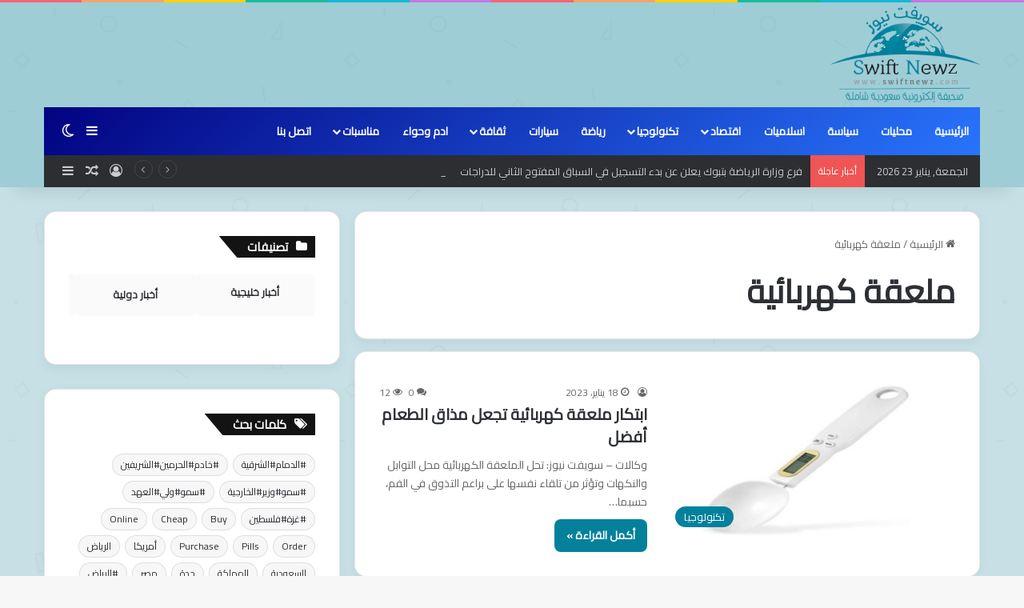

--- FILE ---
content_type: text/html; charset=UTF-8
request_url: https://swiftnewz.com/archives/tag/%D9%85%D9%84%D8%B9%D9%82%D8%A9-%D9%83%D9%87%D8%B1%D8%A8%D8%A7%D8%A6%D9%8A%D8%A9
body_size: 19928
content:
<!DOCTYPE html>
<html dir="rtl" lang="ar" class="" data-skin="light">
<head>
	<meta charset="UTF-8" />
	<link rel="profile" href="https://gmpg.org/xfn/11" />
	<title>ملعقة كهربائية &#8211; صحيفة سويفت نيوز</title>

<meta http-equiv='x-dns-prefetch-control' content='on'>
<link rel='dns-prefetch' href='//cdnjs.cloudflare.com' />
<link rel='dns-prefetch' href='//ajax.googleapis.com' />
<link rel='dns-prefetch' href='//fonts.googleapis.com' />
<link rel='dns-prefetch' href='//fonts.gstatic.com' />
<link rel='dns-prefetch' href='//s.gravatar.com' />
<link rel='dns-prefetch' href='//www.google-analytics.com' />
<link rel='preload' as='script' href='https://ajax.googleapis.com/ajax/libs/webfont/1/webfont.js'>
<meta name='robots' content='max-image-preview:large' />
<link rel="alternate" type="application/rss+xml" title="صحيفة سويفت نيوز &laquo; الخلاصة" href="https://swiftnewz.com/feed" />
<link rel="alternate" type="application/rss+xml" title="صحيفة سويفت نيوز &laquo; خلاصة التعليقات" href="https://swiftnewz.com/comments/feed" />
		<script type="text/javascript">
			try {
				if( 'undefined' != typeof localStorage ){
					var tieSkin = localStorage.getItem('tie-skin');
				}

				
				var html = document.getElementsByTagName('html')[0].classList,
						htmlSkin = 'light';

				if( html.contains('dark-skin') ){
					htmlSkin = 'dark';
				}

				if( tieSkin != null && tieSkin != htmlSkin ){
					html.add('tie-skin-inverted');
					var tieSkinInverted = true;
				}

				if( tieSkin == 'dark' ){
					html.add('dark-skin');
				}
				else if( tieSkin == 'light' ){
					html.remove( 'dark-skin' );
				}
				
			} catch(e) { console.log( e ) }

		</script>
		<link rel="alternate" type="application/rss+xml" title="صحيفة سويفت نيوز &laquo; ملعقة كهربائية خلاصة الوسوم" href="https://swiftnewz.com/archives/tag/%d9%85%d9%84%d8%b9%d9%82%d8%a9-%d9%83%d9%87%d8%b1%d8%a8%d8%a7%d8%a6%d9%8a%d8%a9/feed" />

		<style type="text/css">
			:root{				
			--tie-preset-gradient-1: linear-gradient(135deg, rgba(6, 147, 227, 1) 0%, rgb(155, 81, 224) 100%);
			--tie-preset-gradient-2: linear-gradient(135deg, rgb(122, 220, 180) 0%, rgb(0, 208, 130) 100%);
			--tie-preset-gradient-3: linear-gradient(135deg, rgba(252, 185, 0, 1) 0%, rgba(255, 105, 0, 1) 100%);
			--tie-preset-gradient-4: linear-gradient(135deg, rgba(255, 105, 0, 1) 0%, rgb(207, 46, 46) 100%);
			--tie-preset-gradient-5: linear-gradient(135deg, rgb(238, 238, 238) 0%, rgb(169, 184, 195) 100%);
			--tie-preset-gradient-6: linear-gradient(135deg, rgb(74, 234, 220) 0%, rgb(151, 120, 209) 20%, rgb(207, 42, 186) 40%, rgb(238, 44, 130) 60%, rgb(251, 105, 98) 80%, rgb(254, 248, 76) 100%);
			--tie-preset-gradient-7: linear-gradient(135deg, rgb(255, 206, 236) 0%, rgb(152, 150, 240) 100%);
			--tie-preset-gradient-8: linear-gradient(135deg, rgb(254, 205, 165) 0%, rgb(254, 45, 45) 50%, rgb(107, 0, 62) 100%);
			--tie-preset-gradient-9: linear-gradient(135deg, rgb(255, 203, 112) 0%, rgb(199, 81, 192) 50%, rgb(65, 88, 208) 100%);
			--tie-preset-gradient-10: linear-gradient(135deg, rgb(255, 245, 203) 0%, rgb(182, 227, 212) 50%, rgb(51, 167, 181) 100%);
			--tie-preset-gradient-11: linear-gradient(135deg, rgb(202, 248, 128) 0%, rgb(113, 206, 126) 100%);
			--tie-preset-gradient-12: linear-gradient(135deg, rgb(2, 3, 129) 0%, rgb(40, 116, 252) 100%);
			--tie-preset-gradient-13: linear-gradient(135deg, #4D34FA, #ad34fa);
			--tie-preset-gradient-14: linear-gradient(135deg, #0057FF, #31B5FF);
			--tie-preset-gradient-15: linear-gradient(135deg, #FF007A, #FF81BD);
			--tie-preset-gradient-16: linear-gradient(135deg, #14111E, #4B4462);
			--tie-preset-gradient-17: linear-gradient(135deg, #F32758, #FFC581);

			
					--main-nav-background: #1f2024;
					--main-nav-secondry-background: rgba(0,0,0,0.2);
					--main-nav-primary-color: #0088ff;
					--main-nav-contrast-primary-color: #FFFFFF;
					--main-nav-text-color: #FFFFFF;
					--main-nav-secondry-text-color: rgba(225,255,255,0.5);
					--main-nav-main-border-color: rgba(255,255,255,0.07);
					--main-nav-secondry-border-color: rgba(255,255,255,0.04);
				--tie-buttons-radius: 8px;
			}
		</style>
	<meta name="viewport" content="width=device-width, initial-scale=1.0" /><style id='wp-img-auto-sizes-contain-inline-css' type='text/css'>
img:is([sizes=auto i],[sizes^="auto," i]){contain-intrinsic-size:3000px 1500px}
/*# sourceURL=wp-img-auto-sizes-contain-inline-css */
</style>
<style id='wp-emoji-styles-inline-css' type='text/css'>

	img.wp-smiley, img.emoji {
		display: inline !important;
		border: none !important;
		box-shadow: none !important;
		height: 1em !important;
		width: 1em !important;
		margin: 0 0.07em !important;
		vertical-align: -0.1em !important;
		background: none !important;
		padding: 0 !important;
	}
/*# sourceURL=wp-emoji-styles-inline-css */
</style>
<link rel='stylesheet' id='taqyeem-buttons-style-css' href='https://swiftnewz.com/wp-content/plugins/taqyeem-buttons/assets/style.css?ver=6.9' type='text/css' media='all' />
<link rel='stylesheet' id='tie-css-base-css' href='https://swiftnewz.com/wp-content/themes/jannah/assets/css/base.min.css?ver=7.1.2' type='text/css' media='all' />
<link rel='stylesheet' id='tie-css-styles-css' href='https://swiftnewz.com/wp-content/themes/jannah/assets/css/style.min.css?ver=7.1.2' type='text/css' media='all' />
<link rel='stylesheet' id='tie-css-widgets-css' href='https://swiftnewz.com/wp-content/themes/jannah/assets/css/widgets.min.css?ver=7.1.2' type='text/css' media='all' />
<link rel='stylesheet' id='tie-css-helpers-css' href='https://swiftnewz.com/wp-content/themes/jannah/assets/css/helpers.min.css?ver=7.1.2' type='text/css' media='all' />
<link rel='stylesheet' id='tie-fontawesome5-css' href='https://swiftnewz.com/wp-content/themes/jannah/assets/css/fontawesome.css?ver=7.1.2' type='text/css' media='all' />
<link rel='stylesheet' id='tie-css-ilightbox-css' href='https://swiftnewz.com/wp-content/themes/jannah/assets/ilightbox/light-skin/skin.css?ver=7.1.2' type='text/css' media='all' />
<link rel='stylesheet' id='tie-css-shortcodes-css' href='https://swiftnewz.com/wp-content/themes/jannah/assets/css/plugins/shortcodes.min.css?ver=7.1.2' type='text/css' media='all' />
<link rel='stylesheet' id='taqyeem-styles-css' href='https://swiftnewz.com/wp-content/themes/jannah/assets/css/plugins/taqyeem.min.css?ver=7.1.2' type='text/css' media='all' />
<style id='taqyeem-styles-inline-css' type='text/css'>
.wf-active body{font-family: 'Cairo';}.wf-active .logo-text,.wf-active h1,.wf-active h2,.wf-active h3,.wf-active h4,.wf-active h5,.wf-active h6,.wf-active .the-subtitle{font-family: 'Cairo';}.wf-active #main-nav .main-menu > ul > li > a{font-family: 'Cairo';}#tie-wrapper .mag-box.big-post-left-box li:not(:first-child) .post-title,#tie-wrapper .mag-box.big-post-top-box li:not(:first-child) .post-title,#tie-wrapper .mag-box.half-box li:not(:first-child) .post-title,#tie-wrapper .mag-box.big-thumb-left-box li:not(:first-child) .post-title,#tie-wrapper .mag-box.scrolling-box .slide .post-title,#tie-wrapper .mag-box.miscellaneous-box li:not(:first-child) .post-title{font-weight: 500;}#tie-body{background-image: url(https://swiftnewz.com/wp-content/themes/jannah/assets/images/patterns/body-bg25.png);}:root:root{--brand-color: #00809a;--dark-brand-color: #004e68;--bright-color: #FFFFFF;--base-color: #2c2f34;}#reading-position-indicator{box-shadow: 0 0 10px rgba( 0,128,154,0.7);}:root:root{--brand-color: #00809a;--dark-brand-color: #004e68;--bright-color: #FFFFFF;--base-color: #2c2f34;}#reading-position-indicator{box-shadow: 0 0 10px rgba( 0,128,154,0.7);}.tie-weather-widget.widget,.container-wrapper{box-shadow: 0 5px 15px 0 rgba(0,0,0,0.05);}.dark-skin .tie-weather-widget.widget,.dark-skin .container-wrapper{box-shadow: 0 5px 15px 0 rgba(0,0,0,0.2);}.main-slider .slide-bg,.main-slider .slide{background-position: center center;}.main-nav-boxed .main-nav.fixed-nav,#main-nav .main-menu-wrapper{background: var( --tie-preset-gradient-12 );}#main-nav .main-menu-wrapper .icon-basecloud-bg:after{color: inherit !important;}#tie-container #tie-wrapper,.post-layout-8 #content{background-color: rgba(0,128,154,0.2);}#tie-wrapper #theme-header{background-color: rgba(0,128,154,0.2);}.meta-views.meta-item .tie-icon-fire:before{content: "\f06e" !important;}.tie-insta-header {margin-bottom: 15px;}.tie-insta-avatar a {width: 70px;height: 70px;display: block;position: relative;float: left;margin-right: 15px;margin-bottom: 15px;}.tie-insta-avatar a:before {content: "";position: absolute;width: calc(100% + 6px);height: calc(100% + 6px);left: -3px;top: -3px;border-radius: 50%;background: #d6249f;background: radial-gradient(circle at 30% 107%,#fdf497 0%,#fdf497 5%,#fd5949 45%,#d6249f 60%,#285AEB 90%);}.tie-insta-avatar a:after {position: absolute;content: "";width: calc(100% + 3px);height: calc(100% + 3px);left: -2px;top: -2px;border-radius: 50%;background: #fff;}.dark-skin .tie-insta-avatar a:after {background: #27292d;}.tie-insta-avatar img {border-radius: 50%;position: relative;z-index: 2;transition: all 0.25s;}.tie-insta-avatar img:hover {box-shadow: 0px 0px 15px 0 #6b54c6;}.tie-insta-info {font-size: 1.3em;font-weight: bold;margin-bottom: 5px;}body .mag-box .breaking,body .social-icons-widget .social-icons-item .social-link,body .widget_product_tag_cloud a,body .widget_tag_cloud a,body .post-tags a,body .widget_layered_nav_filters a,body .post-bottom-meta-title,body .post-bottom-meta a,body .post-cat,body .show-more-button,body #instagram-link.is-expanded .follow-button,body .cat-counter a + span,body .mag-box-options .slider-arrow-nav a,body .main-menu .cats-horizontal li a,body #instagram-link.is-compact,body .pages-numbers a,body .pages-nav-item,body .bp-pagination-links .page-numbers,body .fullwidth-area .widget_tag_cloud .tagcloud a,body ul.breaking-news-nav li.jnt-prev,body ul.breaking-news-nav li.jnt-next,body #tie-popup-search-mobile table.gsc-search-box{border-radius: 35px;}body .mag-box ul.breaking-news-nav li{border: 0 !important;}body #instagram-link.is-compact{padding-right: 40px;padding-left: 40px;}body .post-bottom-meta-title,body .post-bottom-meta a,body .more-link{padding-right: 15px;padding-left: 15px;}body #masonry-grid .container-wrapper .post-thumb img{border-radius: 0px;}body .video-thumbnail,body .review-item,body .review-summary,body .user-rate-wrap,body textarea,body input,body select{border-radius: 5px;}body .post-content-slideshow,body #tie-read-next,body .prev-next-post-nav .post-thumb,body .post-thumb img,body .container-wrapper,body .tie-popup-container .container-wrapper,body .widget,body .grid-slider-wrapper .grid-item,body .slider-vertical-navigation .slide,body .boxed-slider:not(.grid-slider-wrapper) .slide,body .buddypress-wrap .activity-list .load-more a,body .buddypress-wrap .activity-list .load-newest a,body .woocommerce .products .product .product-img img,body .woocommerce .products .product .product-img,body .woocommerce .woocommerce-tabs,body .woocommerce div.product .related.products,body .woocommerce div.product .up-sells.products,body .woocommerce .cart_totals,.woocommerce .cross-sells,body .big-thumb-left-box-inner,body .miscellaneous-box .posts-items li:first-child,body .single-big-img,body .masonry-with-spaces .container-wrapper .slide,body .news-gallery-items li .post-thumb,body .scroll-2-box .slide,.magazine1.archive:not(.bbpress) .entry-header-outer,.magazine1.search .entry-header-outer,.magazine1.archive:not(.bbpress) .mag-box .container-wrapper,.magazine1.search .mag-box .container-wrapper,body.magazine1 .entry-header-outer + .mag-box,body .digital-rating-static,body .entry q,body .entry blockquote,body #instagram-link.is-expanded,body.single-post .featured-area,body.post-layout-8 #content,body .footer-boxed-widget-area,body .tie-video-main-slider,body .post-thumb-overlay,body .widget_media_image img,body .stream-item-mag img,body .media-page-layout .post-element{border-radius: 15px;}#subcategories-section .container-wrapper{border-radius: 15px !important;margin-top: 15px !important;border-top-width: 1px !important;}@media (max-width: 767px) {.tie-video-main-slider iframe{border-top-right-radius: 15px;border-top-left-radius: 15px;}}.magazine1.archive:not(.bbpress) .mag-box .container-wrapper,.magazine1.search .mag-box .container-wrapper{margin-top: 15px;border-top-width: 1px;}body .section-wrapper:not(.container-full) .wide-slider-wrapper .slider-main-container,body .section-wrapper:not(.container-full) .wide-slider-three-slids-wrapper{border-radius: 15px;overflow: hidden;}body .wide-slider-nav-wrapper,body .share-buttons-bottom,body .first-post-gradient li:first-child .post-thumb:after,body .scroll-2-box .post-thumb:after{border-bottom-left-radius: 15px;border-bottom-right-radius: 15px;}body .main-menu .menu-sub-content,body .comp-sub-menu{border-bottom-left-radius: 10px;border-bottom-right-radius: 10px;}body.single-post .featured-area{overflow: hidden;}body #check-also-box.check-also-left{border-top-right-radius: 15px;border-bottom-right-radius: 15px;}body #check-also-box.check-also-right{border-top-left-radius: 15px;border-bottom-left-radius: 15px;}body .mag-box .breaking-news-nav li:last-child{border-top-right-radius: 35px;border-bottom-right-radius: 35px;}body .mag-box .breaking-title:before{border-top-right-radius: 35px;border-bottom-right-radius: 35px;}body .tabs li:last-child a,body .full-overlay-title li:not(.no-post-thumb) .block-title-overlay{border-top-left-radius: 15px;}body .center-overlay-title li:not(.no-post-thumb) .block-title-overlay,body .tabs li:first-child a{border-top-right-radius: 15px;}
/*# sourceURL=taqyeem-styles-inline-css */
</style>
<script type="text/javascript" src="https://swiftnewz.com/wp-includes/js/jquery/jquery.min.js?ver=3.7.1" id="jquery-core-js"></script>
<script type="text/javascript" src="https://swiftnewz.com/wp-includes/js/jquery/jquery-migrate.min.js?ver=3.4.1" id="jquery-migrate-js"></script>
<link rel="https://api.w.org/" href="https://swiftnewz.com/wp-json/" /><link rel="alternate" title="JSON" type="application/json" href="https://swiftnewz.com/wp-json/wp/v2/tags/5588" /><link rel="EditURI" type="application/rsd+xml" title="RSD" href="https://swiftnewz.com/xmlrpc.php?rsd" />
<link rel="stylesheet" href="https://swiftnewz.com/wp-content/themes/jannah/rtl.css" type="text/css" media="screen" /><meta name="generator" content="WordPress 6.9" />
<script type='text/javascript'>
/* <![CDATA[ */
var taqyeem = {"ajaxurl":"https://swiftnewz.com/wp-admin/admin-ajax.php" , "your_rating":"تقييمك:"};
/* ]]> */
</script>

<meta http-equiv="X-UA-Compatible" content="IE=edge"><style>
	#logo{margin-top:5px;margin-bottom:5px}
</style>
<!-- Google tag (gtag.js) -->
<script async src="https://www.googletagmanager.com/gtag/js?id=G-6PEGCJVYSP"></script>
<script>
  window.dataLayer = window.dataLayer || [];
  function gtag(){dataLayer.push(arguments);}
  gtag('js', new Date());

  gtag('config', 'G-6PEGCJVYSP');
</script>
<style type="text/css">#wpadminbar, #wpadminbar .menupop .ab-sub-wrapper, .ab-sub-secondary, #wpadminbar .quicklinks .menupop ul.ab-sub-secondary,#wpadminbar .quicklinks .menupop ul.ab-sub-secondary .ab-submenu {background:}#wpadminbar a.ab-item, #wpadminbar>#wp-toolbar span.ab-label, #wpadminbar>#wp-toolbar span.noticon, #wpadminbar .ab-icon:before,#wpadminbar .ab-item:before {color:}#wpadminbar .quicklinks .menupop ul li a, #wpadminbar .quicklinks .menupop ul li a strong, #wpadminbar .quicklinks .menupop.hover ul li a,#wpadminbar.nojs .quicklinks .menupop:hover ul li a {color:; font-size:13px !important }#wpadminbar .ab-top-menu>li.hover>.ab-item,#wpadminbar.nojq .quicklinks .ab-top-menu>li>.ab-item:focus,#wpadminbar:not(.mobile) .ab-top-menu>li:hover>.ab-item,#wpadminbar:not(.mobile) .ab-top-menu>li>.ab-item:focus{background:; color:}#wpadminbar:not(.mobile)>#wp-toolbar a:focus span.ab-label,#wpadminbar:not(.mobile)>#wp-toolbar li:hover span.ab-label,#wpadminbar>#wp-toolbar li.hover span.ab-label, #wpadminbar.mobile .quicklinks .hover .ab-icon:before,#wpadminbar.mobile .quicklinks .hover .ab-item:before, #wpadminbar .quicklinks .menupop .ab-sub-secondary>li .ab-item:focus a,#wpadminbar .quicklinks .menupop .ab-sub-secondary>li>a:hover {color:}#wpadminbar .quicklinks .ab-sub-wrapper .menupop.hover>a,#wpadminbar .quicklinks .menupop ul li a:focus,#wpadminbar .quicklinks .menupop ul li a:focus strong,#wpadminbar .quicklinks .menupop ul li a:hover,#wpadminbar .quicklinks .menupop ul li a:hover strong,#wpadminbar .quicklinks .menupop.hover ul li a:focus,#wpadminbar .quicklinks .menupop.hover ul li a:hover,#wpadminbar li #adminbarsearch.adminbar-focused:before,#wpadminbar li .ab-item:focus:before,#wpadminbar li a:focus .ab-icon:before,#wpadminbar li.hover .ab-icon:before,#wpadminbar li.hover .ab-item:before,#wpadminbar li:hover #adminbarsearch:before,#wpadminbar li:hover .ab-icon:before,#wpadminbar li:hover .ab-item:before,#wpadminbar.nojs .quicklinks .menupop:hover ul li a:focus,#wpadminbar.nojs .quicklinks .menupop:hover ul li a:hover, #wpadminbar .quicklinks .ab-sub-wrapper .menupop.hover>a .blavatar,#wpadminbar .quicklinks li a:focus .blavatar,#wpadminbar .quicklinks li a:hover .blavatar{color:}#wpadminbar .menupop .ab-sub-wrapper, #wpadminbar .shortlink-input {background:}#wpadminbar .ab-submenu .ab-item, #wpadminbar .quicklinks .menupop ul.ab-submenu li a,#wpadminbar .quicklinks .menupop ul.ab-submenu li a.ab-item {color:}#wpadminbar .ab-submenu .ab-item:hover, #wpadminbar .quicklinks .menupop ul.ab-submenu li a:hover,#wpadminbar .quicklinks .menupop ul.ab-submenu li a.ab-item:hover {color:}.quicklinks li.wpshapere_site_title a{ outline:none; border:none;}.quicklinks li.wpshapere_site_title {width:180px !important;}.quicklinks li.wpshapere_site_title a{outline:none; border:none;}.quicklinks li.wpshapere_site_title a, .quicklinks li.wpshapere_site_title a:hover, .quicklinks li.wpshapere_site_title a:focus {background:url(https://swiftnewz.com/newsite/wp-content/uploads/2024/03/شعار-سويفت.jpeg) center 1px no-repeat !important; text-indent:-9999px !important; width:auto;background-size:contain!important;}</style><style id='wp-block-heading-inline-css' type='text/css'>
h1:where(.wp-block-heading).has-background,h2:where(.wp-block-heading).has-background,h3:where(.wp-block-heading).has-background,h4:where(.wp-block-heading).has-background,h5:where(.wp-block-heading).has-background,h6:where(.wp-block-heading).has-background{padding:1.25em 2.375em}h1.has-text-align-left[style*=writing-mode]:where([style*=vertical-lr]),h1.has-text-align-right[style*=writing-mode]:where([style*=vertical-rl]),h2.has-text-align-left[style*=writing-mode]:where([style*=vertical-lr]),h2.has-text-align-right[style*=writing-mode]:where([style*=vertical-rl]),h3.has-text-align-left[style*=writing-mode]:where([style*=vertical-lr]),h3.has-text-align-right[style*=writing-mode]:where([style*=vertical-rl]),h4.has-text-align-left[style*=writing-mode]:where([style*=vertical-lr]),h4.has-text-align-right[style*=writing-mode]:where([style*=vertical-rl]),h5.has-text-align-left[style*=writing-mode]:where([style*=vertical-lr]),h5.has-text-align-right[style*=writing-mode]:where([style*=vertical-rl]),h6.has-text-align-left[style*=writing-mode]:where([style*=vertical-lr]),h6.has-text-align-right[style*=writing-mode]:where([style*=vertical-rl]){rotate:180deg}
/*# sourceURL=https://swiftnewz.com/wp-includes/blocks/heading/style.min.css */
</style>
<style id='wp-block-latest-comments-inline-css' type='text/css'>
ol.wp-block-latest-comments{box-sizing:border-box;margin-right:0}:where(.wp-block-latest-comments:not([style*=line-height] .wp-block-latest-comments__comment)){line-height:1.1}:where(.wp-block-latest-comments:not([style*=line-height] .wp-block-latest-comments__comment-excerpt p)){line-height:1.8}.has-dates :where(.wp-block-latest-comments:not([style*=line-height])),.has-excerpts :where(.wp-block-latest-comments:not([style*=line-height])){line-height:1.5}.wp-block-latest-comments .wp-block-latest-comments{padding-right:0}.wp-block-latest-comments__comment{list-style:none;margin-bottom:1em}.has-avatars .wp-block-latest-comments__comment{list-style:none;min-height:2.25em}.has-avatars .wp-block-latest-comments__comment .wp-block-latest-comments__comment-excerpt,.has-avatars .wp-block-latest-comments__comment .wp-block-latest-comments__comment-meta{margin-right:3.25em}.wp-block-latest-comments__comment-excerpt p{font-size:.875em;margin:.36em 0 1.4em}.wp-block-latest-comments__comment-date{display:block;font-size:.75em}.wp-block-latest-comments .avatar,.wp-block-latest-comments__comment-avatar{border-radius:1.5em;display:block;float:right;height:2.5em;margin-left:.75em;width:2.5em}.wp-block-latest-comments[class*=-font-size] a,.wp-block-latest-comments[style*=font-size] a{font-size:inherit}
/*# sourceURL=https://swiftnewz.com/wp-includes/blocks/latest-comments/style.min.css */
</style>
<style id='wp-block-latest-posts-inline-css' type='text/css'>
.wp-block-latest-posts{box-sizing:border-box}.wp-block-latest-posts.alignleft{margin-right:2em}.wp-block-latest-posts.alignright{margin-left:2em}.wp-block-latest-posts.wp-block-latest-posts__list{list-style:none}.wp-block-latest-posts.wp-block-latest-posts__list li{clear:both;overflow-wrap:break-word}.wp-block-latest-posts.is-grid{display:flex;flex-wrap:wrap}.wp-block-latest-posts.is-grid li{margin:0 0 1.25em 1.25em;width:100%}@media (min-width:600px){.wp-block-latest-posts.columns-2 li{width:calc(50% - .625em)}.wp-block-latest-posts.columns-2 li:nth-child(2n){margin-left:0}.wp-block-latest-posts.columns-3 li{width:calc(33.33333% - .83333em)}.wp-block-latest-posts.columns-3 li:nth-child(3n){margin-left:0}.wp-block-latest-posts.columns-4 li{width:calc(25% - .9375em)}.wp-block-latest-posts.columns-4 li:nth-child(4n){margin-left:0}.wp-block-latest-posts.columns-5 li{width:calc(20% - 1em)}.wp-block-latest-posts.columns-5 li:nth-child(5n){margin-left:0}.wp-block-latest-posts.columns-6 li{width:calc(16.66667% - 1.04167em)}.wp-block-latest-posts.columns-6 li:nth-child(6n){margin-left:0}}:root :where(.wp-block-latest-posts.is-grid){padding:0}:root :where(.wp-block-latest-posts.wp-block-latest-posts__list){padding-right:0}.wp-block-latest-posts__post-author,.wp-block-latest-posts__post-date{display:block;font-size:.8125em}.wp-block-latest-posts__post-excerpt,.wp-block-latest-posts__post-full-content{margin-bottom:1em;margin-top:.5em}.wp-block-latest-posts__featured-image a{display:inline-block}.wp-block-latest-posts__featured-image img{height:auto;max-width:100%;width:auto}.wp-block-latest-posts__featured-image.alignleft{float:left;margin-right:1em}.wp-block-latest-posts__featured-image.alignright{float:right;margin-left:1em}.wp-block-latest-posts__featured-image.aligncenter{margin-bottom:1em;text-align:center}
/*# sourceURL=https://swiftnewz.com/wp-includes/blocks/latest-posts/style.min.css */
</style>
<style id='wp-block-search-inline-css' type='text/css'>
.wp-block-search__button{margin-right:10px;word-break:normal}.wp-block-search__button.has-icon{line-height:0}.wp-block-search__button svg{height:1.25em;min-height:24px;min-width:24px;width:1.25em;fill:currentColor;vertical-align:text-bottom}:where(.wp-block-search__button){border:1px solid #ccc;padding:6px 10px}.wp-block-search__inside-wrapper{display:flex;flex:auto;flex-wrap:nowrap;max-width:100%}.wp-block-search__label{width:100%}.wp-block-search.wp-block-search__button-only .wp-block-search__button{box-sizing:border-box;display:flex;flex-shrink:0;justify-content:center;margin-right:0;max-width:100%}.wp-block-search.wp-block-search__button-only .wp-block-search__inside-wrapper{min-width:0!important;transition-property:width}.wp-block-search.wp-block-search__button-only .wp-block-search__input{flex-basis:100%;transition-duration:.3s}.wp-block-search.wp-block-search__button-only.wp-block-search__searchfield-hidden,.wp-block-search.wp-block-search__button-only.wp-block-search__searchfield-hidden .wp-block-search__inside-wrapper{overflow:hidden}.wp-block-search.wp-block-search__button-only.wp-block-search__searchfield-hidden .wp-block-search__input{border-left-width:0!important;border-right-width:0!important;flex-basis:0;flex-grow:0;margin:0;min-width:0!important;padding-left:0!important;padding-right:0!important;width:0!important}:where(.wp-block-search__input){appearance:none;border:1px solid #949494;flex-grow:1;font-family:inherit;font-size:inherit;font-style:inherit;font-weight:inherit;letter-spacing:inherit;line-height:inherit;margin-left:0;margin-right:0;min-width:3rem;padding:8px;text-decoration:unset!important;text-transform:inherit}:where(.wp-block-search__button-inside .wp-block-search__inside-wrapper){background-color:#fff;border:1px solid #949494;box-sizing:border-box;padding:4px}:where(.wp-block-search__button-inside .wp-block-search__inside-wrapper) .wp-block-search__input{border:none;border-radius:0;padding:0 4px}:where(.wp-block-search__button-inside .wp-block-search__inside-wrapper) .wp-block-search__input:focus{outline:none}:where(.wp-block-search__button-inside .wp-block-search__inside-wrapper) :where(.wp-block-search__button){padding:4px 8px}.wp-block-search.aligncenter .wp-block-search__inside-wrapper{margin:auto}.wp-block[data-align=right] .wp-block-search.wp-block-search__button-only .wp-block-search__inside-wrapper{float:left}
/*# sourceURL=https://swiftnewz.com/wp-includes/blocks/search/style.min.css */
</style>
<style id='wp-block-search-theme-inline-css' type='text/css'>
.wp-block-search .wp-block-search__label{font-weight:700}.wp-block-search__button{border:1px solid #ccc;padding:.375em .625em}
/*# sourceURL=https://swiftnewz.com/wp-includes/blocks/search/theme.min.css */
</style>
<style id='wp-block-group-inline-css' type='text/css'>
.wp-block-group{box-sizing:border-box}:where(.wp-block-group.wp-block-group-is-layout-constrained){position:relative}
/*# sourceURL=https://swiftnewz.com/wp-includes/blocks/group/style.min.css */
</style>
<style id='wp-block-group-theme-inline-css' type='text/css'>
:where(.wp-block-group.has-background){padding:1.25em 2.375em}
/*# sourceURL=https://swiftnewz.com/wp-includes/blocks/group/theme.min.css */
</style>
<style id='global-styles-inline-css' type='text/css'>
:root{--wp--preset--aspect-ratio--square: 1;--wp--preset--aspect-ratio--4-3: 4/3;--wp--preset--aspect-ratio--3-4: 3/4;--wp--preset--aspect-ratio--3-2: 3/2;--wp--preset--aspect-ratio--2-3: 2/3;--wp--preset--aspect-ratio--16-9: 16/9;--wp--preset--aspect-ratio--9-16: 9/16;--wp--preset--color--black: #000000;--wp--preset--color--cyan-bluish-gray: #abb8c3;--wp--preset--color--white: #ffffff;--wp--preset--color--pale-pink: #f78da7;--wp--preset--color--vivid-red: #cf2e2e;--wp--preset--color--luminous-vivid-orange: #ff6900;--wp--preset--color--luminous-vivid-amber: #fcb900;--wp--preset--color--light-green-cyan: #7bdcb5;--wp--preset--color--vivid-green-cyan: #00d084;--wp--preset--color--pale-cyan-blue: #8ed1fc;--wp--preset--color--vivid-cyan-blue: #0693e3;--wp--preset--color--vivid-purple: #9b51e0;--wp--preset--gradient--vivid-cyan-blue-to-vivid-purple: linear-gradient(135deg,rgb(6,147,227) 0%,rgb(155,81,224) 100%);--wp--preset--gradient--light-green-cyan-to-vivid-green-cyan: linear-gradient(135deg,rgb(122,220,180) 0%,rgb(0,208,130) 100%);--wp--preset--gradient--luminous-vivid-amber-to-luminous-vivid-orange: linear-gradient(135deg,rgb(252,185,0) 0%,rgb(255,105,0) 100%);--wp--preset--gradient--luminous-vivid-orange-to-vivid-red: linear-gradient(135deg,rgb(255,105,0) 0%,rgb(207,46,46) 100%);--wp--preset--gradient--very-light-gray-to-cyan-bluish-gray: linear-gradient(135deg,rgb(238,238,238) 0%,rgb(169,184,195) 100%);--wp--preset--gradient--cool-to-warm-spectrum: linear-gradient(135deg,rgb(74,234,220) 0%,rgb(151,120,209) 20%,rgb(207,42,186) 40%,rgb(238,44,130) 60%,rgb(251,105,98) 80%,rgb(254,248,76) 100%);--wp--preset--gradient--blush-light-purple: linear-gradient(135deg,rgb(255,206,236) 0%,rgb(152,150,240) 100%);--wp--preset--gradient--blush-bordeaux: linear-gradient(135deg,rgb(254,205,165) 0%,rgb(254,45,45) 50%,rgb(107,0,62) 100%);--wp--preset--gradient--luminous-dusk: linear-gradient(135deg,rgb(255,203,112) 0%,rgb(199,81,192) 50%,rgb(65,88,208) 100%);--wp--preset--gradient--pale-ocean: linear-gradient(135deg,rgb(255,245,203) 0%,rgb(182,227,212) 50%,rgb(51,167,181) 100%);--wp--preset--gradient--electric-grass: linear-gradient(135deg,rgb(202,248,128) 0%,rgb(113,206,126) 100%);--wp--preset--gradient--midnight: linear-gradient(135deg,rgb(2,3,129) 0%,rgb(40,116,252) 100%);--wp--preset--font-size--small: 13px;--wp--preset--font-size--medium: 20px;--wp--preset--font-size--large: 36px;--wp--preset--font-size--x-large: 42px;--wp--preset--spacing--20: 0.44rem;--wp--preset--spacing--30: 0.67rem;--wp--preset--spacing--40: 1rem;--wp--preset--spacing--50: 1.5rem;--wp--preset--spacing--60: 2.25rem;--wp--preset--spacing--70: 3.38rem;--wp--preset--spacing--80: 5.06rem;--wp--preset--shadow--natural: 6px 6px 9px rgba(0, 0, 0, 0.2);--wp--preset--shadow--deep: 12px 12px 50px rgba(0, 0, 0, 0.4);--wp--preset--shadow--sharp: 6px 6px 0px rgba(0, 0, 0, 0.2);--wp--preset--shadow--outlined: 6px 6px 0px -3px rgb(255, 255, 255), 6px 6px rgb(0, 0, 0);--wp--preset--shadow--crisp: 6px 6px 0px rgb(0, 0, 0);}:where(.is-layout-flex){gap: 0.5em;}:where(.is-layout-grid){gap: 0.5em;}body .is-layout-flex{display: flex;}.is-layout-flex{flex-wrap: wrap;align-items: center;}.is-layout-flex > :is(*, div){margin: 0;}body .is-layout-grid{display: grid;}.is-layout-grid > :is(*, div){margin: 0;}:where(.wp-block-columns.is-layout-flex){gap: 2em;}:where(.wp-block-columns.is-layout-grid){gap: 2em;}:where(.wp-block-post-template.is-layout-flex){gap: 1.25em;}:where(.wp-block-post-template.is-layout-grid){gap: 1.25em;}.has-black-color{color: var(--wp--preset--color--black) !important;}.has-cyan-bluish-gray-color{color: var(--wp--preset--color--cyan-bluish-gray) !important;}.has-white-color{color: var(--wp--preset--color--white) !important;}.has-pale-pink-color{color: var(--wp--preset--color--pale-pink) !important;}.has-vivid-red-color{color: var(--wp--preset--color--vivid-red) !important;}.has-luminous-vivid-orange-color{color: var(--wp--preset--color--luminous-vivid-orange) !important;}.has-luminous-vivid-amber-color{color: var(--wp--preset--color--luminous-vivid-amber) !important;}.has-light-green-cyan-color{color: var(--wp--preset--color--light-green-cyan) !important;}.has-vivid-green-cyan-color{color: var(--wp--preset--color--vivid-green-cyan) !important;}.has-pale-cyan-blue-color{color: var(--wp--preset--color--pale-cyan-blue) !important;}.has-vivid-cyan-blue-color{color: var(--wp--preset--color--vivid-cyan-blue) !important;}.has-vivid-purple-color{color: var(--wp--preset--color--vivid-purple) !important;}.has-black-background-color{background-color: var(--wp--preset--color--black) !important;}.has-cyan-bluish-gray-background-color{background-color: var(--wp--preset--color--cyan-bluish-gray) !important;}.has-white-background-color{background-color: var(--wp--preset--color--white) !important;}.has-pale-pink-background-color{background-color: var(--wp--preset--color--pale-pink) !important;}.has-vivid-red-background-color{background-color: var(--wp--preset--color--vivid-red) !important;}.has-luminous-vivid-orange-background-color{background-color: var(--wp--preset--color--luminous-vivid-orange) !important;}.has-luminous-vivid-amber-background-color{background-color: var(--wp--preset--color--luminous-vivid-amber) !important;}.has-light-green-cyan-background-color{background-color: var(--wp--preset--color--light-green-cyan) !important;}.has-vivid-green-cyan-background-color{background-color: var(--wp--preset--color--vivid-green-cyan) !important;}.has-pale-cyan-blue-background-color{background-color: var(--wp--preset--color--pale-cyan-blue) !important;}.has-vivid-cyan-blue-background-color{background-color: var(--wp--preset--color--vivid-cyan-blue) !important;}.has-vivid-purple-background-color{background-color: var(--wp--preset--color--vivid-purple) !important;}.has-black-border-color{border-color: var(--wp--preset--color--black) !important;}.has-cyan-bluish-gray-border-color{border-color: var(--wp--preset--color--cyan-bluish-gray) !important;}.has-white-border-color{border-color: var(--wp--preset--color--white) !important;}.has-pale-pink-border-color{border-color: var(--wp--preset--color--pale-pink) !important;}.has-vivid-red-border-color{border-color: var(--wp--preset--color--vivid-red) !important;}.has-luminous-vivid-orange-border-color{border-color: var(--wp--preset--color--luminous-vivid-orange) !important;}.has-luminous-vivid-amber-border-color{border-color: var(--wp--preset--color--luminous-vivid-amber) !important;}.has-light-green-cyan-border-color{border-color: var(--wp--preset--color--light-green-cyan) !important;}.has-vivid-green-cyan-border-color{border-color: var(--wp--preset--color--vivid-green-cyan) !important;}.has-pale-cyan-blue-border-color{border-color: var(--wp--preset--color--pale-cyan-blue) !important;}.has-vivid-cyan-blue-border-color{border-color: var(--wp--preset--color--vivid-cyan-blue) !important;}.has-vivid-purple-border-color{border-color: var(--wp--preset--color--vivid-purple) !important;}.has-vivid-cyan-blue-to-vivid-purple-gradient-background{background: var(--wp--preset--gradient--vivid-cyan-blue-to-vivid-purple) !important;}.has-light-green-cyan-to-vivid-green-cyan-gradient-background{background: var(--wp--preset--gradient--light-green-cyan-to-vivid-green-cyan) !important;}.has-luminous-vivid-amber-to-luminous-vivid-orange-gradient-background{background: var(--wp--preset--gradient--luminous-vivid-amber-to-luminous-vivid-orange) !important;}.has-luminous-vivid-orange-to-vivid-red-gradient-background{background: var(--wp--preset--gradient--luminous-vivid-orange-to-vivid-red) !important;}.has-very-light-gray-to-cyan-bluish-gray-gradient-background{background: var(--wp--preset--gradient--very-light-gray-to-cyan-bluish-gray) !important;}.has-cool-to-warm-spectrum-gradient-background{background: var(--wp--preset--gradient--cool-to-warm-spectrum) !important;}.has-blush-light-purple-gradient-background{background: var(--wp--preset--gradient--blush-light-purple) !important;}.has-blush-bordeaux-gradient-background{background: var(--wp--preset--gradient--blush-bordeaux) !important;}.has-luminous-dusk-gradient-background{background: var(--wp--preset--gradient--luminous-dusk) !important;}.has-pale-ocean-gradient-background{background: var(--wp--preset--gradient--pale-ocean) !important;}.has-electric-grass-gradient-background{background: var(--wp--preset--gradient--electric-grass) !important;}.has-midnight-gradient-background{background: var(--wp--preset--gradient--midnight) !important;}.has-small-font-size{font-size: var(--wp--preset--font-size--small) !important;}.has-medium-font-size{font-size: var(--wp--preset--font-size--medium) !important;}.has-large-font-size{font-size: var(--wp--preset--font-size--large) !important;}.has-x-large-font-size{font-size: var(--wp--preset--font-size--x-large) !important;}
/*# sourceURL=global-styles-inline-css */
</style>
</head>

<body id="tie-body" class="rtl archive tag tag-5588 wp-theme-jannah tie-no-js wrapper-has-shadow block-head-4 block-head-6 magazine3 magazine1 is-thumb-overlay-disabled is-desktop is-header-layout-3 sidebar-left has-sidebar">



<div class="background-overlay">

	<div id="tie-container" class="site tie-container">

		
		<div id="tie-wrapper">

			<div class="rainbow-line"></div>
<header id="theme-header" class="theme-header header-layout-3 main-nav-dark main-nav-default-dark main-nav-below main-nav-boxed no-stream-item top-nav-active top-nav-dark top-nav-default-dark top-nav-boxed top-nav-below top-nav-below-main-nav has-shadow has-normal-width-logo mobile-header-default">
	
<div class="container header-container">
	<div class="tie-row logo-row">

		
		<div class="logo-wrapper">
			<div class="tie-col-md-4 logo-container clearfix">
				<div id="mobile-header-components-area_1" class="mobile-header-components"><ul class="components"><li class="mobile-component_menu custom-menu-link"><a href="#" id="mobile-menu-icon" class=""><span class="tie-mobile-menu-icon nav-icon is-layout-1"></span><span class="screen-reader-text">القائمة</span></a></li></ul></div>
		<div id="logo" class="image-logo" >

			
			<a title="صحيفة سويفت نيوز" href="https://swiftnewz.com/">
				
				<picture class="tie-logo-default tie-logo-picture">
					
					<source class="tie-logo-source-default tie-logo-source" srcset="https://swiftnewz.com/newsite/wp-content/uploads/2024/03/Swiftnewzlogo.png">
					<img class="tie-logo-img-default tie-logo-img" src="https://swiftnewz.com/newsite/wp-content/uploads/2024/03/Swiftnewzlogo.png" alt="صحيفة سويفت نيوز" width="160" height="120" style="max-height:120px; width: auto;" />
				</picture>
						</a>

			
		</div><!-- #logo /-->

		<div id="mobile-header-components-area_2" class="mobile-header-components"><ul class="components"><li class="mobile-component_search custom-menu-link">
				<a href="#" class="tie-search-trigger-mobile">
					<span class="tie-icon-search tie-search-icon" aria-hidden="true"></span>
					<span class="screen-reader-text">بحث عن</span>
				</a>
			</li></ul></div>			</div><!-- .tie-col /-->
		</div><!-- .logo-wrapper /-->

		
	</div><!-- .tie-row /-->
</div><!-- .container /-->

<div class="main-nav-wrapper">
	<nav id="main-nav"  class="main-nav header-nav menu-style-default menu-style-solid-bg"  aria-label="القائمة الرئيسية">
		<div class="container">

			<div class="main-menu-wrapper">

				
				<div id="menu-components-wrap">

					
					<div class="main-menu main-menu-wrap">
						<div id="main-nav-menu" class="main-menu header-menu"><ul id="menu-main" class="menu"><li id="menu-item-437661" class="menu-item menu-item-type-post_type menu-item-object-page menu-item-home menu-item-437661"><a href="https://swiftnewz.com/">الرئيسية</a></li>
<li id="menu-item-6677" class="menu-have-icon menu-icon-type-fontawesome menu-item menu-item-type-taxonomy menu-item-object-category menu-item-6677"><a href="https://swiftnewz.com/archives/category/mahlyat">محليات</a></li>
<li id="menu-item-23982" class="menu-have-icon menu-icon-type-fontawesome menu-item menu-item-type-taxonomy menu-item-object-category menu-item-23982"><a href="https://swiftnewz.com/archives/category/syasa">سياسة</a></li>
<li id="menu-item-6675" class="menu-have-icon menu-icon-type-fontawesome menu-item menu-item-type-taxonomy menu-item-object-category menu-item-6675"><a href="https://swiftnewz.com/archives/category/%d8%a7%d8%b3%d9%84%d8%a7%d9%85%d9%8a%d8%a7%d8%aa">اسلاميات</a></li>
<li id="menu-item-555" class="menu-have-icon menu-icon-type-fontawesome menu-item menu-item-type-taxonomy menu-item-object-category menu-item-has-children menu-item-555"><a href="https://swiftnewz.com/archives/category/%d8%a7%d9%82%d8%aa%d8%b5%d8%a7%d8%af">اقتصاد</a>
<ul class="sub-menu menu-sub-content">
	<li id="menu-item-6676" class="menu-item menu-item-type-taxonomy menu-item-object-category menu-item-6676"><a href="https://swiftnewz.com/archives/category/%d8%a7%d9%82%d8%aa%d8%b5%d8%a7%d8%af/%d8%a8%d9%86%d9%88%d9%83">بنوك</a></li>
	<li id="menu-item-611" class="menu-item menu-item-type-taxonomy menu-item-object-category menu-item-611"><a href="https://swiftnewz.com/archives/category/%d8%a7%d9%82%d8%aa%d8%b5%d8%a7%d8%af/%d8%b9%d9%82%d8%a7%d8%b1%d8%a7%d8%aa">عقارات</a></li>
	<li id="menu-item-560" class="menu-item menu-item-type-taxonomy menu-item-object-category menu-item-560"><a href="https://swiftnewz.com/archives/category/%d8%b3%d9%8a%d8%a7%d8%ad%d8%a9-%d9%88%d8%b7%d9%8a%d8%b1%d8%a7%d9%86">سياحة وطيران</a></li>
</ul>
</li>
<li id="menu-item-202" class="menu-have-icon menu-icon-type-fontawesome menu-item menu-item-type-taxonomy menu-item-object-category menu-item-has-children menu-item-202"><a href="https://swiftnewz.com/archives/category/%d8%aa%d9%83%d9%86%d9%88%d9%84%d9%88%d8%ac%d9%8a%d8%a7">تكنولوجيا</a>
<ul class="sub-menu menu-sub-content">
	<li id="menu-item-208" class="menu-have-icon menu-icon-type-fontawesome menu-item menu-item-type-taxonomy menu-item-object-category menu-item-208"><a href="https://swiftnewz.com/archives/category/%d8%aa%d9%83%d9%86%d9%88%d9%84%d9%88%d8%ac%d9%8a%d8%a7/%d9%85%d9%88%d8%a8%d8%a7%d9%8a%d9%84%d8%a7%d8%aa">موبايلات</a></li>
	<li id="menu-item-556" class="menu-item menu-item-type-taxonomy menu-item-object-category menu-item-556"><a href="https://swiftnewz.com/archives/category/%d9%86%d9%8a%d9%88%d9%85%d9%8a%d8%af%d9%8a%d8%a7">نيوميديا</a></li>
</ul>
</li>
<li id="menu-item-199" class="menu-have-icon menu-icon-type-fontawesome menu-item menu-item-type-taxonomy menu-item-object-category menu-item-199"><a href="https://swiftnewz.com/archives/category/%d8%b1%d9%8a%d8%a7%d8%b6%d8%a9">رياضة</a></li>
<li id="menu-item-201" class="menu-have-icon menu-icon-type-fontawesome menu-item menu-item-type-taxonomy menu-item-object-category menu-item-201"><a href="https://swiftnewz.com/archives/category/%d8%b3%d9%8a%d8%a7%d8%b1%d8%a7%d8%aa">سيارات</a></li>
<li id="menu-item-205" class="menu-have-icon menu-icon-type-fontawesome menu-item menu-item-type-taxonomy menu-item-object-category menu-item-has-children menu-item-205"><a href="https://swiftnewz.com/archives/category/%d8%ab%d9%82%d8%a7%d9%81%d8%a9">ثقافة</a>
<ul class="sub-menu menu-sub-content">
	<li id="menu-item-23983" class="menu-have-icon menu-icon-type-fontawesome menu-item menu-item-type-taxonomy menu-item-object-category menu-item-23983"><a href="https://swiftnewz.com/archives/category/%d9%85%d9%82%d8%a7%d9%84%d8%a7%d8%aa">مقالات</a></li>
	<li id="menu-item-204" class="menu-item menu-item-type-taxonomy menu-item-object-category menu-item-204"><a href="https://swiftnewz.com/archives/category/%d8%ab%d9%82%d8%a7%d9%81%d8%a9/%d9%81%d9%86">فن</a></li>
</ul>
</li>
<li id="menu-item-558" class="menu-have-icon menu-icon-type-fontawesome menu-item menu-item-type-taxonomy menu-item-object-category menu-item-558"><a href="https://swiftnewz.com/archives/category/%d8%a7%d8%af%d9%85-%d9%88%d8%ad%d9%88%d8%a7%d8%a1">ادم وحواء</a></li>
<li id="menu-item-557" class="menu-have-icon menu-icon-type-fontawesome menu-item menu-item-type-taxonomy menu-item-object-category menu-item-has-children menu-item-557"><a href="https://swiftnewz.com/archives/category/%d8%a5%d8%ac%d8%aa%d9%85%d8%a7%d8%b9%d9%8a%d9%87/%d9%85%d9%86%d8%a7%d8%b3%d8%a8%d8%a7%d8%aa">مناسبات</a>
<ul class="sub-menu menu-sub-content">
	<li id="menu-item-203" class="menu-item menu-item-type-taxonomy menu-item-object-category menu-item-203"><a href="https://swiftnewz.com/archives/category/%d8%a7%d8%af%d9%85-%d9%88%d8%ad%d9%88%d8%a7%d8%a1/%d9%85%d9%88%d8%b6%d8%a9">موضة</a></li>
</ul>
</li>
<li id="menu-item-39894" class="menu-have-icon menu-icon-type-fontawesome menu-item menu-item-type-post_type menu-item-object-page menu-item-39894"><a href="https://swiftnewz.com/%d8%a7%d8%aa%d8%b5%d9%84-%d8%a8%d9%86%d8%a7">اتصل بنا</a></li>
</ul></div>					</div><!-- .main-menu /-->

					<ul class="components">  	<li class="side-aside-nav-icon menu-item custom-menu-link">
		<a href="#">
			<span class="tie-icon-navicon" aria-hidden="true"></span>
			<span class="screen-reader-text">إضافة عمود جانبي</span>
		</a>
	</li>
		<li class="skin-icon menu-item custom-menu-link">
		<a href="#" class="change-skin" title="الوضع المظلم">
			<span class="tie-icon-moon change-skin-icon" aria-hidden="true"></span>
			<span class="screen-reader-text">الوضع المظلم</span>
		</a>
	</li>
	</ul><!-- Components -->
				</div><!-- #menu-components-wrap /-->
			</div><!-- .main-menu-wrapper /-->
		</div><!-- .container /-->

			</nav><!-- #main-nav /-->
</div><!-- .main-nav-wrapper /-->


<nav id="top-nav"  class="has-date-breaking-components top-nav header-nav has-breaking-news" aria-label="الشريط العلوي">
	<div class="container">
		<div class="topbar-wrapper">

			
					<div class="topbar-today-date">
						الجمعة, يناير 23 2026					</div>
					
			<div class="tie-alignleft">
				
<div class="breaking controls-is-active">

	<span class="breaking-title">
		<span class="tie-icon-bolt breaking-icon" aria-hidden="true"></span>
		<span class="breaking-title-text">أخبار عاجلة</span>
	</span>

	<ul id="breaking-news-in-header" class="breaking-news" data-type="reveal" data-arrows="true">

		
							<li class="news-item">
								<a href="https://swiftnewz.com/archives/655526">فرع وزارة الرياضة بتبوك يعلن عن بدء التسجيل في السباق المفتوح الثاني للدراجات</a>
							</li>

							
							<li class="news-item">
								<a href="https://swiftnewz.com/archives/655523">&#8220;سار&#8221; تحصد جائزة التميز المؤسسي وفق نموذج &#8220;EFQM&#8221; تأكيدًا لنضج الأداء المؤسسي والتزامها بأفضل الممارسات العالمية</a>
							</li>

							
							<li class="news-item">
								<a href="https://swiftnewz.com/archives/655520">إغلاق ميناء العريش البحري بمصر بسبب الأحوال الجوية</a>
							</li>

							
							<li class="news-item">
								<a href="https://swiftnewz.com/archives/655514">برعاية سمو وزير الثقافة.. روائع الأوركسترا السعودية تتألق في &#8220;مرايا&#8221; العلا</a>
							</li>

							
							<li class="news-item">
								<a href="https://swiftnewz.com/archives/655517">جزيرة المرجان بجازان.. أيقونة سياحية تجمع بين صفاء المياه وروعة الحياة البحرية</a>
							</li>

							
							<li class="news-item">
								<a href="https://swiftnewz.com/archives/655508">الهلال يتغلب على الفيحاء برباعية ضمن الجولة الـ17 من دوري المحترفين السعودي</a>
							</li>

							
							<li class="news-item">
								<a href="https://swiftnewz.com/archives/655501">هيئة العناية بالحرمين تُعلن بدء استقبال طلبات تصاريح سفر إفطار الصائمين في رمضان 1447هـ</a>
							</li>

							
							<li class="news-item">
								<a href="https://swiftnewz.com/archives/655504">أكثر من 25 مليون مصلٍّ وزائر في المسجد النبوي خلال شهر رجب</a>
							</li>

							
							<li class="news-item">
								<a href="https://swiftnewz.com/archives/655497">انطلاق فعالية &#8220;أدب وقهوة&#8221; في بيت الثقافة بجازان</a>
							</li>

							
							<li class="news-item">
								<a href="https://swiftnewz.com/archives/655494">التعاون يتعادل مع ضيفه الحزم بهدفين لمثلهما في دوري المحترفين السعودي</a>
							</li>

							
	</ul>
</div><!-- #breaking /-->
			</div><!-- .tie-alignleft /-->

			<div class="tie-alignright">
				<ul class="components">
	
		<li class=" popup-login-icon menu-item custom-menu-link">
			<a href="#" class="lgoin-btn tie-popup-trigger">
				<span class="tie-icon-author" aria-hidden="true"></span>
				<span class="screen-reader-text">تسجيل الدخول</span>			</a>
		</li>

				<li class="random-post-icon menu-item custom-menu-link">
		<a href="/archives/tag/%D9%85%D9%84%D8%B9%D9%82%D8%A9-%D9%83%D9%87%D8%B1%D8%A8%D8%A7%D8%A6%D9%8A%D8%A9?random-post=1" class="random-post" title="مقال عشوائي" rel="nofollow">
			<span class="tie-icon-random" aria-hidden="true"></span>
			<span class="screen-reader-text">مقال عشوائي</span>
		</a>
	</li>
		<li class="side-aside-nav-icon menu-item custom-menu-link">
		<a href="#">
			<span class="tie-icon-navicon" aria-hidden="true"></span>
			<span class="screen-reader-text">إضافة عمود جانبي</span>
		</a>
	</li>
	</ul><!-- Components -->			</div><!-- .tie-alignright /-->

		</div><!-- .topbar-wrapper /-->
	</div><!-- .container /-->
</nav><!-- #top-nav /-->
</header>

		<script type="text/javascript">
			try{if("undefined"!=typeof localStorage){var header,mnIsDark=!1,tnIsDark=!1;(header=document.getElementById("theme-header"))&&((header=header.classList).contains("main-nav-default-dark")&&(mnIsDark=!0),header.contains("top-nav-default-dark")&&(tnIsDark=!0),"dark"==tieSkin?(header.add("main-nav-dark","top-nav-dark"),header.remove("main-nav-light","top-nav-light")):"light"==tieSkin&&(mnIsDark||(header.remove("main-nav-dark"),header.add("main-nav-light")),tnIsDark||(header.remove("top-nav-dark"),header.add("top-nav-light"))))}}catch(a){console.log(a)}
		</script>
		<div id="content" class="site-content container"><div id="main-content-row" class="tie-row main-content-row">
	<div class="main-content tie-col-md-8 tie-col-xs-12" role="main">

		

			<header id="tag-title-section" class="entry-header-outer container-wrapper archive-title-wrapper">
				<nav id="breadcrumb"><a href="https://swiftnewz.com/"><span class="tie-icon-home" aria-hidden="true"></span> الرئيسية</a><em class="delimiter">/</em><span class="current">ملعقة كهربائية</span></nav><script type="application/ld+json">{"@context":"http:\/\/schema.org","@type":"BreadcrumbList","@id":"#Breadcrumb","itemListElement":[{"@type":"ListItem","position":1,"item":{"name":"\u0627\u0644\u0631\u0626\u064a\u0633\u064a\u0629","@id":"https:\/\/swiftnewz.com\/"}}]}</script><h1 class="page-title">ملعقة كهربائية</h1>			</header><!-- .entry-header-outer /-->

			
		<div class="mag-box wide-post-box">
			<div class="container-wrapper">
				<div class="mag-box-container clearfix">
					<ul id="posts-container" data-layout="default" data-settings="{'uncropped_image':'jannah-image-post','category_meta':true,'post_meta':true,'excerpt':'true','excerpt_length':'20','read_more':'true','read_more_text':false,'media_overlay':true,'title_length':0,'is_full':false,'is_category':false}" class="posts-items">
<li class="post-item  post-316592 post type-post status-publish format-standard has-post-thumbnail category-3 tag-2898 tag-5588 tie-standard">

	
			<a aria-label="ابتكار ملعقة كهربائية تجعل مذاق الطعام أفضل" href="https://swiftnewz.com/archives/316592" class="post-thumb"><span class="post-cat-wrap"><span class="post-cat tie-cat-3">تكنولوجيا</span></span><img width="380" height="200" src="https://swiftnewz.com/wp-content/uploads/2023/01/202301170317451745.jpeg" class="attachment-jannah-image-large size-jannah-image-large wp-post-image" alt="" decoding="async" fetchpriority="high" srcset="https://swiftnewz.com/wp-content/uploads/2023/01/202301170317451745.jpeg 380w, https://swiftnewz.com/wp-content/uploads/2023/01/202301170317451745-300x158.jpeg 300w" sizes="(max-width: 380px) 100vw, 380px" /></a>
	<div class="post-details">

		<div class="post-meta clearfix"><span class="author-meta single-author no-avatars"><span class="meta-item meta-author-wrapper"><span class="meta-author"><a href="https://swiftnewz.com/archives/author" class="author-name tie-icon" title=""></a></span></span></span><span class="date meta-item tie-icon">18 يناير، 2023</span><div class="tie-alignright"><span class="meta-comment tie-icon meta-item fa-before">0</span><span class="meta-views meta-item "><span class="tie-icon-fire" aria-hidden="true"></span> 12 </span></div></div><!-- .post-meta -->
		<h2 class="post-title"><a href="https://swiftnewz.com/archives/316592">ابتكار ملعقة كهربائية تجعل مذاق الطعام أفضل</a></h2>

						<p class="post-excerpt">وكالات &#8211; سويفت نيوز: تحل الملعقة الكهربائية محل التوابل والنكهات وتؤثر من تلقاء نفسها على براعم التذوق في الفم، حسبما&hellip;</p>
				<a class="more-link button" href="https://swiftnewz.com/archives/316592">أكمل القراءة &raquo;</a>	</div>
</li>

					</ul><!-- #posts-container /-->
					<div class="clearfix"></div>
				</div><!-- .mag-box-container /-->
			</div><!-- .container-wrapper /-->
		</div><!-- .mag-box /-->
	
	</div><!-- .main-content /-->


	<aside class="sidebar tie-col-md-4 tie-col-xs-12 normal-side is-sticky" aria-label="القائمة الجانبية الرئيسية">
		<div class="theiaStickySidebar">
			<div id="tie-widget-categories-grid-2" class="container-wrapper widget tie-widget-categories-grid"><div class="widget-title the-global-title has-block-head-4"><div class="the-subtitle">تصنيفات<span class="widget-title-icon tie-icon"></span></div></div>
		
		<div class="categories-block categories-block-vertical">

			<ul class="categories-layout-scroll">
				
					<li class="cat-block-4508" >
						<a href="https://swiftnewz.com/archives/category/%d8%a3%d8%ae%d8%a8%d8%a7%d8%b1-%d8%ae%d9%84%d9%8a%d8%ac%d9%8a%d8%a9">
														<div class="catgeory-title">أخبار خليجية</div>
													</a>
					</li>

					
					<li class="cat-block-2348" >
						<a href="https://swiftnewz.com/archives/category/%d8%a3%d8%ae%d8%a8%d8%a7%d8%b1-%d8%af%d9%88%d9%84%d9%8a%d8%a9">
														<div class="catgeory-title">أخبار دولية</div>
													</a>
					</li>

					
					<li class="cat-block-4509" >
						<a href="https://swiftnewz.com/archives/category/%d8%a3%d8%ae%d8%a8%d8%a7%d8%b1-%d8%b9%d8%b1%d8%a8%d9%8a%d8%a9">
														<div class="catgeory-title">أخبار عربية</div>
													</a>
					</li>

					
					<li class="cat-block-2345" >
						<a href="https://swiftnewz.com/archives/category/%d8%a5%d8%ac%d8%aa%d9%85%d8%a7%d8%b9%d9%8a%d9%87">
														<div class="catgeory-title">إجتماعيه</div>
													</a>
					</li>

					
					<li class="cat-block-16" >
						<a href="https://swiftnewz.com/archives/category/%d8%a7%d8%af%d9%85-%d9%88%d8%ad%d9%88%d8%a7%d8%a1">
														<div class="catgeory-title">ادم وحواء</div>
													</a>
					</li>

					
					<li class="cat-block-20" >
						<a href="https://swiftnewz.com/archives/category/%d8%a7%d8%b3%d9%84%d8%a7%d9%85%d9%8a%d8%a7%d8%aa">
														<div class="catgeory-title">اسلاميات</div>
													</a>
					</li>

					
					<li class="cat-block-14" >
						<a href="https://swiftnewz.com/archives/category/%d8%a7%d9%82%d8%aa%d8%b5%d8%a7%d8%af">
														<div class="catgeory-title">اقتصاد</div>
													</a>
					</li>

					
					<li class="cat-block-70" >
						<a href="https://swiftnewz.com/archives/category/%d8%a7%d9%84%d8%a8%d8%a7%d8%ad%d8%ab">
														<div class="catgeory-title">الباحث</div>
													</a>
					</li>

					
					<li class="cat-block-7203" >
						<a href="https://swiftnewz.com/archives/category/%d8%a7%d9%84%d8%a8%d9%88%d8%b1%d8%b5%d8%a9">
														<div class="catgeory-title">البورصة</div>
													</a>
					</li>

					
					<li class="cat-block-10488" >
						<a href="https://swiftnewz.com/archives/category/%d8%a7%d9%84%d9%8a%d9%88%d9%85-%d8%a7%d9%84%d9%88%d8%b7%d9%86%d9%89">
														<div class="catgeory-title">اليوم الوطنى</div>
													</a>
					</li>

					
					<li class="cat-block-3381" >
						<a href="https://swiftnewz.com/archives/category/%d8%a8%d9%8a%d8%a6%d8%a9">
														<div class="catgeory-title">بيئة</div>
													</a>
					</li>

					
					<li class="cat-block-3419" >
						<a href="https://swiftnewz.com/archives/category/%d8%aa%d9%82%d8%a7%d8%b1%d9%8a%d8%b1">
														<div class="catgeory-title">تقارير</div>
													</a>
					</li>

					
					<li class="cat-block-3" >
						<a href="https://swiftnewz.com/archives/category/%d8%aa%d9%83%d9%86%d9%88%d9%84%d9%88%d8%ac%d9%8a%d8%a7">
														<div class="catgeory-title">تكنولوجيا</div>
													</a>
					</li>

					
					<li class="cat-block-4" >
						<a href="https://swiftnewz.com/archives/category/%d8%ab%d9%82%d8%a7%d9%81%d8%a9">
														<div class="catgeory-title">ثقافة</div>
													</a>
					</li>

					
					<li class="cat-block-10486" >
						<a href="https://swiftnewz.com/archives/category/%d8%ad%d8%ac">
														<div class="catgeory-title">حج</div>
													</a>
					</li>

					
					<li class="cat-block-2350" >
						<a href="https://swiftnewz.com/archives/category/hawades">
														<div class="catgeory-title">حوادث</div>
													</a>
					</li>

					
					<li class="cat-block-10485" >
						<a href="https://swiftnewz.com/archives/category/%d8%b1%d9%85%d8%b6%d8%a7%d9%86-2">
														<div class="catgeory-title">رمضان</div>
													</a>
					</li>

					
					<li class="cat-block-5" >
						<a href="https://swiftnewz.com/archives/category/%d8%b1%d9%8a%d8%a7%d8%b6%d8%a9">
														<div class="catgeory-title">رياضة</div>
													</a>
					</li>

					
					<li class="cat-block-13" >
						<a href="https://swiftnewz.com/archives/category/%d8%b3%d9%8a%d8%a7%d8%ad%d8%a9-%d9%88%d8%b7%d9%8a%d8%b1%d8%a7%d9%86">
														<div class="catgeory-title">سياحة وطيران</div>
													</a>
					</li>

					
					<li class="cat-block-6308" >
						<a href="https://swiftnewz.com/archives/category/%d8%b3%d9%8a%d8%a7%d8%ad%d9%87-%d9%88%d8%aa%d8%b1%d9%81%d9%8a%d9%87">
														<div class="catgeory-title">سياحه وترفيه</div>
													</a>
					</li>

					
					<li class="cat-block-6" >
						<a href="https://swiftnewz.com/archives/category/%d8%b3%d9%8a%d8%a7%d8%b1%d8%a7%d8%aa">
														<div class="catgeory-title">سيارات</div>
													</a>
					</li>

					
					<li class="cat-block-23" >
						<a href="https://swiftnewz.com/archives/category/syasa">
														<div class="catgeory-title">سياسة</div>
													</a>
					</li>

					
					<li class="cat-block-9768" >
						<a href="https://swiftnewz.com/archives/category/%d8%b3%d9%8a%d8%a7%d8%b3%d9%87">
														<div class="catgeory-title">سياسه</div>
													</a>
					</li>

					
					<li class="cat-block-7" >
						<a href="https://swiftnewz.com/archives/category/%d8%b5%d8%ad%d8%a9">
														<div class="catgeory-title">صحة</div>
													</a>
					</li>

					
					<li class="cat-block-2346" >
						<a href="https://swiftnewz.com/archives/category/%d8%b9%d8%a7%d9%85">
														<div class="catgeory-title">عام</div>
													</a>
					</li>

					
					<li class="cat-block-4511" >
						<a href="https://swiftnewz.com/archives/category/%d8%b9%d9%84%d9%88%d9%85">
														<div class="catgeory-title">علوم</div>
													</a>
					</li>

					
					<li class="cat-block-3386" >
						<a href="https://swiftnewz.com/archives/category/%d8%b9%d9%84%d9%88%d9%85-%d8%a7%d9%84%d9%81%d8%b6%d8%a7%d8%a1">
														<div class="catgeory-title">علوم الفضاء</div>
													</a>
					</li>

					
					<li class="cat-block-9792" >
						<a href="https://swiftnewz.com/archives/category/%d8%b9%d9%84%d9%88%d9%85-%d9%88%d8%aa%d9%82%d9%86%d9%8a%d8%a7%d8%aa">
														<div class="catgeory-title">علوم وتقنيات</div>
													</a>
					</li>

					
					<li class="cat-block-3380" >
						<a href="https://swiftnewz.com/archives/category/%d8%ba%d8%b1%d8%a7%d8%a6%d8%a8-%d9%88%d8%b9%d8%ac%d8%a7%d8%a6%d8%a8">
														<div class="catgeory-title">غرائب وعجائب</div>
													</a>
					</li>

					
					<li class="cat-block-1" >
						<a href="https://swiftnewz.com/archives/category/%d8%ba%d9%8a%d8%b1-%d9%85%d8%b5%d9%86%d9%81">
														<div class="catgeory-title">غير مصنف</div>
													</a>
					</li>

					
					<li class="cat-block-3595" >
						<a href="https://swiftnewz.com/archives/category/%d9%84%d9%82%d8%a7%d8%a1">
														<div class="catgeory-title">لقاء</div>
													</a>
					</li>

					
					<li class="cat-block-19" >
						<a href="https://swiftnewz.com/archives/category/mahlyat">
														<div class="catgeory-title">محليات</div>
													</a>
					</li>

					
					<li class="cat-block-24" >
						<a href="https://swiftnewz.com/archives/category/%d9%85%d9%82%d8%a7%d9%84%d8%a7%d8%aa">
														<div class="catgeory-title">مقالات</div>
													</a>
					</li>

					
					<li class="cat-block-4099" >
						<a href="https://swiftnewz.com/archives/category/%d9%85%d9%86%d9%88%d8%b9%d8%a7%d8%aa">
														<div class="catgeory-title">منوعات</div>
													</a>
					</li>

					
					<li class="cat-block-9770" >
						<a href="https://swiftnewz.com/archives/category/%d9%85%d9%86%d9%88%d8%b9%d8%a7%d8%aa-%d8%b9%d8%a7%d9%84%d9%85%d9%8a%d9%87-2">
														<div class="catgeory-title">منوعات عالميه</div>
													</a>
					</li>

					
					<li class="cat-block-17" >
						<a href="https://swiftnewz.com/archives/category/%d9%86%d9%8a%d9%88%d9%85%d9%8a%d8%af%d9%8a%d8%a7">
														<div class="catgeory-title">نيوميديا</div>
													</a>
					</li>

					
					<li class="cat-block-4512" >
						<a href="https://swiftnewz.com/archives/category/%d9%88%d8%b8%d8%a7%d8%a6%d9%81">
														<div class="catgeory-title">وظائف</div>
													</a>
					</li>

					
					<li class="cat-block-10481" >
						<a href="https://swiftnewz.com/archives/category/%d9%8a%d9%88%d9%85-%d8%a7%d9%84%d8%aa%d8%a7%d8%b3%d9%8a%d8%b3">
														<div class="catgeory-title">يوم التاسيس</div>
													</a>
					</li>

								</ul>
		</div>
		<div class="clearfix"></div></div><!-- .widget /--><div id="tag_cloud-2" class="container-wrapper widget widget_tag_cloud"><div class="widget-title the-global-title has-block-head-4"><div class="the-subtitle">كلمات بحث<span class="widget-title-icon tie-icon"></span></div></div><div class="tagcloud"><a href="https://swiftnewz.com/archives/tag/%d8%a7%d9%84%d8%af%d9%85%d8%a7%d9%85%d8%a7%d9%84%d8%b4%d8%b1%d9%82%d9%8a%d8%a9" class="tag-cloud-link tag-link-4646 tag-link-position-1" style="font-size: 11.337748344371pt;" aria-label="#الدمام#الشرقية (498 عنصر)">#الدمام#الشرقية</a>
<a href="https://swiftnewz.com/archives/tag/%d8%ae%d8%a7%d8%af%d9%85%d8%a7%d9%84%d8%ad%d8%b1%d9%85%d9%8a%d9%86%d8%a7%d9%84%d8%b4%d8%b1%d9%8a%d9%81%d9%8a%d9%86" class="tag-cloud-link tag-link-4737 tag-link-position-2" style="font-size: 12.450331125828pt;" aria-label="#خادم#الحرمين#الشريفين (665 عنصر)">#خادم#الحرمين#الشريفين</a>
<a href="https://swiftnewz.com/archives/tag/%d8%b3%d9%85%d9%88%d9%88%d8%b2%d9%8a%d8%b1%d8%a7%d9%84%d8%ae%d8%a7%d8%b1%d8%ac%d9%8a%d8%a9" class="tag-cloud-link tag-link-4874 tag-link-position-3" style="font-size: 8.8344370860927pt;" aria-label="#سمو#وزير#الخارجية (269 عنصر)">#سمو#وزير#الخارجية</a>
<a href="https://swiftnewz.com/archives/tag/%d8%b3%d9%85%d9%88%d9%88%d9%84%d9%8a%d8%a7%d9%84%d8%b9%d9%87%d8%af" class="tag-cloud-link tag-link-4656 tag-link-position-4" style="font-size: 12.728476821192pt;" aria-label="#سمو#ولي#العهد (703 عناصر)">#سمو#ولي#العهد</a>
<a href="https://swiftnewz.com/archives/tag/%d8%ba%d8%b2%d8%a9%d9%81%d9%84%d8%b3%d8%b7%d9%8a%d9%86" class="tag-cloud-link tag-link-7505 tag-link-position-5" style="font-size: 9.8543046357616pt;" aria-label="#غزة#فلسطين (346 عنصر)">#غزة#فلسطين</a>
<a href="https://swiftnewz.com/archives/tag/buy" class="tag-cloud-link tag-link-1849 tag-link-position-6" style="font-size: 14.211920529801pt;" aria-label="Buy (1٬022 عنصر)">Buy</a>
<a href="https://swiftnewz.com/archives/tag/cheap" class="tag-cloud-link tag-link-1850 tag-link-position-7" style="font-size: 14.211920529801pt;" aria-label="Cheap (1٬022 عنصر)">Cheap</a>
<a href="https://swiftnewz.com/archives/tag/online" class="tag-cloud-link tag-link-1853 tag-link-position-8" style="font-size: 14.211920529801pt;" aria-label="Online (1٬028 عنصر)">Online</a>
<a href="https://swiftnewz.com/archives/tag/order" class="tag-cloud-link tag-link-1852 tag-link-position-9" style="font-size: 14.119205298013pt;" aria-label="Order (996 عنصر)">Order</a>
<a href="https://swiftnewz.com/archives/tag/pills" class="tag-cloud-link tag-link-1851 tag-link-position-10" style="font-size: 14.211920529801pt;" aria-label="Pills (1٬022 عنصر)">Pills</a>
<a href="https://swiftnewz.com/archives/tag/purchase" class="tag-cloud-link tag-link-1854 tag-link-position-11" style="font-size: 14.119205298013pt;" aria-label="Purchase (997 عنصر)">Purchase</a>
<a href="https://swiftnewz.com/archives/tag/%d8%a3%d9%85%d8%b1%d9%8a%d9%83%d8%a7" class="tag-cloud-link tag-link-2874 tag-link-position-12" style="font-size: 8.3708609271523pt;" aria-label="أمريكا (239 عنصر)">أمريكا</a>
<a href="https://swiftnewz.com/archives/tag/%d8%a7%d9%84%d8%b1%d9%8a%d8%a7%d8%b6" class="tag-cloud-link tag-link-2858 tag-link-position-13" style="font-size: 8pt;" aria-label="الرياض (218 عنصر)">الرياض</a>
<a href="https://swiftnewz.com/archives/tag/%d8%a7%d9%84%d8%b3%d8%b9%d9%88%d8%af%d9%8a%d8%a9" class="tag-cloud-link tag-link-76 tag-link-position-14" style="font-size: 19.867549668874pt;" aria-label="السعودية (4٬207 عناصر)">السعودية</a>
<a href="https://swiftnewz.com/archives/tag/%d8%a7%d9%84%d9%85%d9%85%d9%84%d9%83%d8%a9" class="tag-cloud-link tag-link-2392 tag-link-position-15" style="font-size: 22pt;" aria-label="المملكة (7٬039 عنصر)">المملكة</a>
<a href="https://swiftnewz.com/archives/tag/%d8%ac%d8%af%d8%a9" class="tag-cloud-link tag-link-1609 tag-link-position-16" style="font-size: 8.6490066225166pt;" aria-label="جدة (255 عنصر)">جدة</a>
<a href="https://swiftnewz.com/archives/tag/%d9%85%d8%b5%d8%b1" class="tag-cloud-link tag-link-75 tag-link-position-17" style="font-size: 9.4834437086093pt;" aria-label="مصر (313 عنصر)">مصر</a>
<a href="https://swiftnewz.com/archives/tag/%d9%90%d8%a7%d9%84%d8%b1%d9%8a%d8%a7%d8%b6" class="tag-cloud-link tag-link-4615 tag-link-position-18" style="font-size: 8.0927152317881pt;" aria-label="ِ#الرياض (224 عنصر)">ِ#الرياض</a></div>
<div class="clearfix"></div></div><!-- .widget /-->
		<div id="recent-posts-2" class="container-wrapper widget widget_recent_entries">
		<div class="widget-title the-global-title has-block-head-4"><div class="the-subtitle">أحدث المقالات<span class="widget-title-icon tie-icon"></span></div></div>
		<ul>
											<li>
					<a href="https://swiftnewz.com/archives/655526">فرع وزارة الرياضة بتبوك يعلن عن بدء التسجيل في السباق المفتوح الثاني للدراجات</a>
									</li>
											<li>
					<a href="https://swiftnewz.com/archives/655523">&#8220;سار&#8221; تحصد جائزة التميز المؤسسي وفق نموذج &#8220;EFQM&#8221; تأكيدًا لنضج الأداء المؤسسي والتزامها بأفضل الممارسات العالمية</a>
									</li>
											<li>
					<a href="https://swiftnewz.com/archives/655520">إغلاق ميناء العريش البحري بمصر بسبب الأحوال الجوية</a>
									</li>
											<li>
					<a href="https://swiftnewz.com/archives/655514">برعاية سمو وزير الثقافة.. روائع الأوركسترا السعودية تتألق في &#8220;مرايا&#8221; العلا</a>
									</li>
											<li>
					<a href="https://swiftnewz.com/archives/655517">جزيرة المرجان بجازان.. أيقونة سياحية تجمع بين صفاء المياه وروعة الحياة البحرية</a>
									</li>
					</ul>

		<div class="clearfix"></div></div><!-- .widget /--><div id="search-2" class="container-wrapper widget widget_search"><form role="search" method="get" class="search-form" action="https://swiftnewz.com/">
				<label>
					<span class="screen-reader-text">البحث عن:</span>
					<input type="search" class="search-field" placeholder="بحث &hellip;" value="" name="s" />
				</label>
				<input type="submit" class="search-submit" value="بحث" />
			</form><div class="clearfix"></div></div><!-- .widget /--><div id="tie-slider-widget-2" class="container-wrapper widget tie-slider-widget"><div class="widget-title the-global-title has-block-head-4"><div class="the-subtitle">المقالات المميزة<span class="widget-title-icon tie-icon"></span></div></div>
			<div class="main-slider boxed-slider boxed-five-slides-slider slider-in-widget">

				<div class="loader-overlay"><div class="spinner-circle"></div></div>
				<div class="main-slider-inner">
					<ul class="tie-slider-nav"></ul>
					<div class="container">
						<div class="tie-slick-slider">

						                      <div style="background-image: url(https://swiftnewz.com/wp-content/uploads/2026/01/dEVFugphQyEHR3OV4o1XiSOOHGpozorkeDg9XDJB-780x470.webp)" class="slide">
                      											<a href="https://swiftnewz.com/archives/655514" title="برعاية سمو وزير الثقافة.. روائع الأوركسترا السعودية تتألق في &#8220;مرايا&#8221; العلا" class="all-over-thumb-link"><span class="screen-reader-text">برعاية سمو وزير الثقافة.. روائع الأوركسترا السعودية تتألق في &#8220;مرايا&#8221; العلا</span></a>
											<div class="thumb-overlay">
												<div class="thumb-content">
													<div class="thumb-meta"><div class="post-meta clearfix"><span class="date meta-item tie-icon">منذ 5 ساعات</span></div><!-- .post-meta --></div>													<h3 class="thumb-title"><a href="https://swiftnewz.com/archives/655514" title="برعاية سمو وزير الثقافة.. روائع الأوركسترا السعودية تتألق في &#8220;مرايا&#8221; العلا">برعاية سمو وزير الثقافة.. روائع الأوركسترا السعودية تتألق في &#8220;مرايا&#8221; العلا</a></h3>
												</div><!-- .thumb-content -->
											</div><!-- .thumb-overlay -->
										</div><!-- .slide /-->
										                      <div style="background-image: url(https://swiftnewz.com/wp-content/uploads/2026/01/6s31G7S4TK8zGdDTS2WADGB8dPJ6WNAwEFHy1c0R-780x470.webp)" class="slide">
                      											<a href="https://swiftnewz.com/archives/655497" title="انطلاق فعالية &#8220;أدب وقهوة&#8221; في بيت الثقافة بجازان" class="all-over-thumb-link"><span class="screen-reader-text">انطلاق فعالية &#8220;أدب وقهوة&#8221; في بيت الثقافة بجازان</span></a>
											<div class="thumb-overlay">
												<div class="thumb-content">
													<div class="thumb-meta"><div class="post-meta clearfix"><span class="date meta-item tie-icon">منذ 7 ساعات</span></div><!-- .post-meta --></div>													<h3 class="thumb-title"><a href="https://swiftnewz.com/archives/655497" title="انطلاق فعالية &#8220;أدب وقهوة&#8221; في بيت الثقافة بجازان">انطلاق فعالية &#8220;أدب وقهوة&#8221; في بيت الثقافة بجازان</a></h3>
												</div><!-- .thumb-content -->
											</div><!-- .thumb-overlay -->
										</div><!-- .slide /-->
										                      <div style="background-image: url(https://swiftnewz.com/wp-content/uploads/2026/01/wHhtUtMlz9biUOY7ID7WGlYsj9xVfcjfTnNvKtAf-780x470.webp)" class="slide">
                      											<a href="https://swiftnewz.com/archives/655446" title="نائب أمير منطقة مكة المكرمة يؤدي صلاة الميت على صاحب السمو الأمير فيصل بن تركي بن عبدالله آل سعود بن فيصل آل سعود" class="all-over-thumb-link"><span class="screen-reader-text">نائب أمير منطقة مكة المكرمة يؤدي صلاة الميت على صاحب السمو الأمير فيصل بن تركي بن عبدالله آل سعود بن فيصل آل سعود</span></a>
											<div class="thumb-overlay">
												<div class="thumb-content">
													<div class="thumb-meta"><div class="post-meta clearfix"><span class="date meta-item tie-icon">منذ 8 ساعات</span></div><!-- .post-meta --></div>													<h3 class="thumb-title"><a href="https://swiftnewz.com/archives/655446" title="نائب أمير منطقة مكة المكرمة يؤدي صلاة الميت على صاحب السمو الأمير فيصل بن تركي بن عبدالله آل سعود بن فيصل آل سعود">نائب أمير منطقة مكة المكرمة يؤدي صلاة الميت على صاحب السمو الأمير فيصل بن تركي بن عبدالله آل سعود بن فيصل آل سعود</a></h3>
												</div><!-- .thumb-content -->
											</div><!-- .thumb-overlay -->
										</div><!-- .slide /-->
										                      <div style="background-image: url(https://swiftnewz.com/wp-content/uploads/2026/01/EcjznrkK02gnXjywi8cKUCrTzsY2r0fihcNLRuW4-780x470.webp)" class="slide">
                      											<a href="https://swiftnewz.com/archives/655412" title="اختتام ملتقى &#8220;ويفز&#8221; للفنون البصرية بمحافظة أملج" class="all-over-thumb-link"><span class="screen-reader-text">اختتام ملتقى &#8220;ويفز&#8221; للفنون البصرية بمحافظة أملج</span></a>
											<div class="thumb-overlay">
												<div class="thumb-content">
													<div class="thumb-meta"><div class="post-meta clearfix"><span class="date meta-item tie-icon">منذ 9 ساعات</span></div><!-- .post-meta --></div>													<h3 class="thumb-title"><a href="https://swiftnewz.com/archives/655412" title="اختتام ملتقى &#8220;ويفز&#8221; للفنون البصرية بمحافظة أملج">اختتام ملتقى &#8220;ويفز&#8221; للفنون البصرية بمحافظة أملج</a></h3>
												</div><!-- .thumb-content -->
											</div><!-- .thumb-overlay -->
										</div><!-- .slide /-->
										                      <div style="background-image: none" class="slide">
                      											<a href="https://swiftnewz.com/archives/655371" title="توقيع مذكرة تفاهم بين مركز الحماية الفكرية وجمعية الكشافة" class="all-over-thumb-link"><span class="screen-reader-text">توقيع مذكرة تفاهم بين مركز الحماية الفكرية وجمعية الكشافة</span></a>
											<div class="thumb-overlay">
												<div class="thumb-content">
													<div class="thumb-meta"><div class="post-meta clearfix"><span class="date meta-item tie-icon">منذ 11 ساعة</span></div><!-- .post-meta --></div>													<h3 class="thumb-title"><a href="https://swiftnewz.com/archives/655371" title="توقيع مذكرة تفاهم بين مركز الحماية الفكرية وجمعية الكشافة">توقيع مذكرة تفاهم بين مركز الحماية الفكرية وجمعية الكشافة</a></h3>
												</div><!-- .thumb-content -->
											</div><!-- .thumb-overlay -->
										</div><!-- .slide /-->
																</div><!-- .tie-slick-slider /-->
					</div><!-- .container /-->
				</div><!-- .main-slider-inner /-->
			</div><!-- #main-slider /-->
		<div class="clearfix"></div></div><!-- .widget /-->		</div><!-- .theiaStickySidebar /-->
	</aside><!-- .sidebar /-->
	</div><!-- .main-content-row /--></div><!-- #content /-->
<footer id="footer" class="site-footer dark-skin dark-widgetized-area">

	
			<div id="footer-widgets-container">
				<div class="container">
									</div><!-- .container /-->
			</div><!-- #Footer-widgets-container /-->
			
			<div id="site-info" class="site-info site-info-layout-2">
				<div class="container">
					<div class="tie-row">
						<div class="tie-col-md-12">

							<div class="copyright-text copyright-text-first">&copy; حقوق النشر 2026، جميع الحقوق محفوظة &nbsp; | &nbsp; <span style="color:red;" class="tie-icon-heart"></span> <a href="https://bam-ai.com" target="_blank" >Developed by BamAI</a></div><ul class="social-icons"></ul> 

						</div><!-- .tie-col /-->
					</div><!-- .tie-row /-->
				</div><!-- .container /-->
			</div><!-- #site-info /-->
			
</footer><!-- #footer /-->


		<a id="go-to-top" class="go-to-top-button" href="#go-to-tie-body">
			<span class="tie-icon-angle-up"></span>
			<span class="screen-reader-text">زر الذهاب إلى الأعلى</span>
		</a>
	
		</div><!-- #tie-wrapper /-->

		
	<aside class=" side-aside normal-side dark-skin dark-widgetized-area slide-sidebar-desktop is-fullwidth appear-from-left" aria-label="القائمة الجانبية الثانوية" style="visibility: hidden;">
		<div data-height="100%" class="side-aside-wrapper has-custom-scroll">

			<a href="#" class="close-side-aside remove big-btn">
				<span class="screen-reader-text">إغلاق</span>
			</a><!-- .close-side-aside /-->


			
				<div id="mobile-container">

											<div id="mobile-search">
							<form role="search" method="get" class="search-form" action="https://swiftnewz.com/">
				<label>
					<span class="screen-reader-text">البحث عن:</span>
					<input type="search" class="search-field" placeholder="بحث &hellip;" value="" name="s" />
				</label>
				<input type="submit" class="search-submit" value="بحث" />
			</form>							</div><!-- #mobile-search /-->
						
					<div id="mobile-menu" class="hide-menu-icons">
											</div><!-- #mobile-menu /-->

											<div id="mobile-social-icons" class="social-icons-widget solid-social-icons">
							<ul></ul> 
						</div><!-- #mobile-social-icons /-->
						
				</div><!-- #mobile-container /-->
			

							<div id="slide-sidebar-widgets">
					<div id="block-2" class="container-wrapper widget widget_block widget_search"><form role="search" method="get" action="https://swiftnewz.com/" class="wp-block-search__button-outside wp-block-search__text-button wp-block-search"    ><label class="wp-block-search__label" for="wp-block-search__input-1" >البحث</label><div class="wp-block-search__inside-wrapper" ><input class="wp-block-search__input" id="wp-block-search__input-1" placeholder="" value="" type="search" name="s" required /><button aria-label="البحث" class="wp-block-search__button wp-element-button" type="submit" >البحث</button></div></form><div class="clearfix"></div></div><!-- .widget /--><div id="block-3" class="container-wrapper widget widget_block"><div class="wp-block-group"><div class="wp-block-group__inner-container is-layout-flow wp-block-group-is-layout-flow"><h2 class="wp-block-heading">أحدث المقالات</h2><ul class="wp-block-latest-posts__list wp-block-latest-posts"><li><a class="wp-block-latest-posts__post-title" href="https://swiftnewz.com/archives/655526">فرع وزارة الرياضة بتبوك يعلن عن بدء التسجيل في السباق المفتوح الثاني للدراجات</a></li>
<li><a class="wp-block-latest-posts__post-title" href="https://swiftnewz.com/archives/655523">&#8220;سار&#8221; تحصد جائزة التميز المؤسسي وفق نموذج &#8220;EFQM&#8221; تأكيدًا لنضج الأداء المؤسسي والتزامها بأفضل الممارسات العالمية</a></li>
<li><a class="wp-block-latest-posts__post-title" href="https://swiftnewz.com/archives/655520">إغلاق ميناء العريش البحري بمصر بسبب الأحوال الجوية</a></li>
<li><a class="wp-block-latest-posts__post-title" href="https://swiftnewz.com/archives/655514">برعاية سمو وزير الثقافة.. روائع الأوركسترا السعودية تتألق في &#8220;مرايا&#8221; العلا</a></li>
<li><a class="wp-block-latest-posts__post-title" href="https://swiftnewz.com/archives/655517">جزيرة المرجان بجازان.. أيقونة سياحية تجمع بين صفاء المياه وروعة الحياة البحرية</a></li>
</ul></div></div><div class="clearfix"></div></div><!-- .widget /--><div id="block-4" class="container-wrapper widget widget_block"><div class="wp-block-group"><div class="wp-block-group__inner-container is-layout-flow wp-block-group-is-layout-flow"><h2 class="wp-block-heading">أحدث التعليقات</h2><ol class="wp-block-latest-comments"><li class="wp-block-latest-comments__comment"><article><footer class="wp-block-latest-comments__comment-meta"><span class="wp-block-latest-comments__comment-author">عبدالمحسن موسى</span> على <a class="wp-block-latest-comments__comment-link" href="https://swiftnewz.com/archives/613079#comment-68131">تقديرا لجهودهم في خدمة المجتمع ..سيدي مبارك يقدم درع وبادج القائد عادل المبارك لعدد من الشخصيات الكشفية</a></footer></article></li><li class="wp-block-latest-comments__comment"><article><footer class="wp-block-latest-comments__comment-meta"><span class="wp-block-latest-comments__comment-author">عبدالمحسن موسى</span> على <a class="wp-block-latest-comments__comment-link" href="https://swiftnewz.com/archives/613079#comment-68130">تقديرا لجهودهم في خدمة المجتمع ..سيدي مبارك يقدم درع وبادج القائد عادل المبارك لعدد من الشخصيات الكشفية</a></footer></article></li><li class="wp-block-latest-comments__comment"><article><footer class="wp-block-latest-comments__comment-meta"><span class="wp-block-latest-comments__comment-author">عبدالمحسن موسى</span> على <a class="wp-block-latest-comments__comment-link" href="https://swiftnewz.com/archives/564250#comment-54045">تكريم المهندس صلاح سقطي تقديراً لإنجازاته العلمية والكشفية بحضور نخبة من الشخصيات</a></footer></article></li><li class="wp-block-latest-comments__comment"><article><footer class="wp-block-latest-comments__comment-meta"><span class="wp-block-latest-comments__comment-author">عبدالمحسن موسى</span> على <a class="wp-block-latest-comments__comment-link" href="https://swiftnewz.com/archives/567536#comment-53831">علي بكر &#8221; فرحان &#8221; بالحفيد نواف</a></footer></article></li><li class="wp-block-latest-comments__comment"><article><footer class="wp-block-latest-comments__comment-meta"><span class="wp-block-latest-comments__comment-author">عاصم</span> على <a class="wp-block-latest-comments__comment-link" href="https://swiftnewz.com/archives/567526#comment-53455">الذبياني وشديد يعقدان قران عبدالعزيز</a></footer></article></li></ol></div></div><div class="clearfix"></div></div><!-- .widget /-->				</div>
			
		</div><!-- .side-aside-wrapper /-->
	</aside><!-- .side-aside /-->

	
	</div><!-- #tie-container /-->
</div><!-- .background-overlay /-->

<script type="speculationrules">
{"prefetch":[{"source":"document","where":{"and":[{"href_matches":"/*"},{"not":{"href_matches":["/wp-*.php","/wp-admin/*","/wp-content/uploads/*","/wp-content/*","/wp-content/plugins/*","/wp-content/themes/jannah/*","/*\\?(.+)"]}},{"not":{"selector_matches":"a[rel~=\"nofollow\"]"}},{"not":{"selector_matches":".no-prefetch, .no-prefetch a"}}]},"eagerness":"conservative"}]}
</script>
<div id="is-scroller-outer"><div id="is-scroller"></div></div><div id="fb-root"></div>		<div id="tie-popup-search-mobile" class="tie-popup tie-popup-search-wrap" style="display: none;">
			<a href="#" class="tie-btn-close remove big-btn light-btn">
				<span class="screen-reader-text">إغلاق</span>
			</a>
			<div class="popup-search-wrap-inner">

				<div class="live-search-parent pop-up-live-search" data-skin="live-search-popup" aria-label="بحث">

										<form method="get" class="tie-popup-search-form" action="https://swiftnewz.com/">
							<input class="tie-popup-search-input " inputmode="search" type="text" name="s" title="بحث عن" autocomplete="off" placeholder="بحث عن" />
							<button class="tie-popup-search-submit" type="submit">
								<span class="tie-icon-search tie-search-icon" aria-hidden="true"></span>
								<span class="screen-reader-text">بحث عن</span>
							</button>
						</form>
						
				</div><!-- .pop-up-live-search /-->

			</div><!-- .popup-search-wrap-inner /-->
		</div><!-- .tie-popup-search-wrap /-->
			<div id="tie-popup-login" class="tie-popup" style="display: none;">
		<a href="#" class="tie-btn-close remove big-btn light-btn">
			<span class="screen-reader-text">إغلاق</span>
		</a>
		<div class="tie-popup-container">
			<div class="container-wrapper">
				<div class="widget login-widget">

					<div class="widget-title the-global-title has-block-head-4">
						<div class="the-subtitle">تسجيل الدخول <span class="widget-title-icon tie-icon"></span></div>
					</div>

					<div class="widget-container">
						
	<div class="login-form">

		<form name="registerform" action="https://swiftnewz.com/wp-login.php" method="post">
			<input type="text" name="log" title="إسم المستخدم" placeholder="إسم المستخدم">
			<div class="pass-container">
				<input type="password" name="pwd" title="كلمة المرور" placeholder="كلمة المرور">
				<a class="forget-text" href="https://swiftnewz.com/wp-login.php?action=lostpassword&redirect_to=https%3A%2F%2Fswiftnewz.com">نسيت كلمة المرور؟</a>
			</div>

			<input type="hidden" name="redirect_to" value="/archives/tag/%D9%85%D9%84%D8%B9%D9%82%D8%A9-%D9%83%D9%87%D8%B1%D8%A8%D8%A7%D8%A6%D9%8A%D8%A9"/>
			<label for="rememberme" class="rememberme">
				<input id="rememberme" name="rememberme" type="checkbox" checked="checked" value="forever" /> تذكرني			</label>

			
			
			<button type="submit" class="button fullwidth login-submit">تسجيل الدخول</button>

					</form>

		
	</div>
						</div><!-- .widget-container  /-->
				</div><!-- .login-widget  /-->
			</div><!-- .container-wrapper  /-->
		</div><!-- .tie-popup-container /-->
	</div><!-- .tie-popup /-->
	<script type="text/javascript" id="tie-scripts-js-extra">
/* <![CDATA[ */
var tie = {"is_rtl":"1","ajaxurl":"https://swiftnewz.com/wp-admin/admin-ajax.php","is_side_aside_light":"","is_taqyeem_active":"1","is_sticky_video":"","mobile_menu_top":"","mobile_menu_active":"area_1","mobile_menu_parent":"","lightbox_all":"true","lightbox_gallery":"true","lightbox_skin":"light","lightbox_thumb":"horizontal","lightbox_arrows":"true","is_singular":"","autoload_posts":"","reading_indicator":"true","lazyload":"","select_share":"true","select_share_twitter":"","select_share_facebook":"","select_share_linkedin":"","select_share_email":"","facebook_app_id":"5303202981","twitter_username":"","responsive_tables":"true","ad_blocker_detector":"","sticky_behavior":"default","sticky_desktop":"true","sticky_mobile":"true","sticky_mobile_behavior":"default","ajax_loader":"\u003Cdiv class=\"loader-overlay\"\u003E\u003Cdiv class=\"spinner-circle\"\u003E\u003C/div\u003E\u003C/div\u003E","type_to_search":"","lang_no_results":"\u0644\u0645 \u064a\u062a\u0645 \u0627\u0644\u0639\u062b\u0648\u0631 \u0639\u0644\u0649 \u0646\u062a\u0627\u0626\u062c","sticky_share_mobile":"true","sticky_share_post":"","sticky_share_post_menu":""};
//# sourceURL=tie-scripts-js-extra
/* ]]> */
</script>
<script type="text/javascript" src="https://swiftnewz.com/wp-content/themes/jannah/assets/js/scripts.min.js?ver=7.1.2" id="tie-scripts-js"></script>
<script type="text/javascript" src="https://swiftnewz.com/wp-content/themes/jannah/assets/ilightbox/lightbox.js?ver=7.1.2" id="tie-js-ilightbox-js"></script>
<script type="text/javascript" src="https://swiftnewz.com/wp-content/themes/jannah/assets/js/sliders.min.js?ver=7.1.2" id="tie-js-sliders-js"></script>
<script type="text/javascript" src="https://swiftnewz.com/wp-content/themes/jannah/assets/js/shortcodes.js?ver=7.1.2" id="tie-js-shortcodes-js"></script>
<script type="text/javascript" src="https://swiftnewz.com/wp-content/themes/jannah/assets/js/desktop.min.js?ver=7.1.2" id="tie-js-desktop-js"></script>
<script type="text/javascript" src="https://swiftnewz.com/wp-content/themes/jannah/assets/js/br-news.js?ver=7.1.2" id="tie-js-breaking-js"></script>
<script id="wp-emoji-settings" type="application/json">
{"baseUrl":"https://s.w.org/images/core/emoji/17.0.2/72x72/","ext":".png","svgUrl":"https://s.w.org/images/core/emoji/17.0.2/svg/","svgExt":".svg","source":{"concatemoji":"https://swiftnewz.com/wp-includes/js/wp-emoji-release.min.js?ver=6.9"}}
</script>
<script type="module">
/* <![CDATA[ */
/*! This file is auto-generated */
const a=JSON.parse(document.getElementById("wp-emoji-settings").textContent),o=(window._wpemojiSettings=a,"wpEmojiSettingsSupports"),s=["flag","emoji"];function i(e){try{var t={supportTests:e,timestamp:(new Date).valueOf()};sessionStorage.setItem(o,JSON.stringify(t))}catch(e){}}function c(e,t,n){e.clearRect(0,0,e.canvas.width,e.canvas.height),e.fillText(t,0,0);t=new Uint32Array(e.getImageData(0,0,e.canvas.width,e.canvas.height).data);e.clearRect(0,0,e.canvas.width,e.canvas.height),e.fillText(n,0,0);const a=new Uint32Array(e.getImageData(0,0,e.canvas.width,e.canvas.height).data);return t.every((e,t)=>e===a[t])}function p(e,t){e.clearRect(0,0,e.canvas.width,e.canvas.height),e.fillText(t,0,0);var n=e.getImageData(16,16,1,1);for(let e=0;e<n.data.length;e++)if(0!==n.data[e])return!1;return!0}function u(e,t,n,a){switch(t){case"flag":return n(e,"\ud83c\udff3\ufe0f\u200d\u26a7\ufe0f","\ud83c\udff3\ufe0f\u200b\u26a7\ufe0f")?!1:!n(e,"\ud83c\udde8\ud83c\uddf6","\ud83c\udde8\u200b\ud83c\uddf6")&&!n(e,"\ud83c\udff4\udb40\udc67\udb40\udc62\udb40\udc65\udb40\udc6e\udb40\udc67\udb40\udc7f","\ud83c\udff4\u200b\udb40\udc67\u200b\udb40\udc62\u200b\udb40\udc65\u200b\udb40\udc6e\u200b\udb40\udc67\u200b\udb40\udc7f");case"emoji":return!a(e,"\ud83e\u1fac8")}return!1}function f(e,t,n,a){let r;const o=(r="undefined"!=typeof WorkerGlobalScope&&self instanceof WorkerGlobalScope?new OffscreenCanvas(300,150):document.createElement("canvas")).getContext("2d",{willReadFrequently:!0}),s=(o.textBaseline="top",o.font="600 32px Arial",{});return e.forEach(e=>{s[e]=t(o,e,n,a)}),s}function r(e){var t=document.createElement("script");t.src=e,t.defer=!0,document.head.appendChild(t)}a.supports={everything:!0,everythingExceptFlag:!0},new Promise(t=>{let n=function(){try{var e=JSON.parse(sessionStorage.getItem(o));if("object"==typeof e&&"number"==typeof e.timestamp&&(new Date).valueOf()<e.timestamp+604800&&"object"==typeof e.supportTests)return e.supportTests}catch(e){}return null}();if(!n){if("undefined"!=typeof Worker&&"undefined"!=typeof OffscreenCanvas&&"undefined"!=typeof URL&&URL.createObjectURL&&"undefined"!=typeof Blob)try{var e="postMessage("+f.toString()+"("+[JSON.stringify(s),u.toString(),c.toString(),p.toString()].join(",")+"));",a=new Blob([e],{type:"text/javascript"});const r=new Worker(URL.createObjectURL(a),{name:"wpTestEmojiSupports"});return void(r.onmessage=e=>{i(n=e.data),r.terminate(),t(n)})}catch(e){}i(n=f(s,u,c,p))}t(n)}).then(e=>{for(const n in e)a.supports[n]=e[n],a.supports.everything=a.supports.everything&&a.supports[n],"flag"!==n&&(a.supports.everythingExceptFlag=a.supports.everythingExceptFlag&&a.supports[n]);var t;a.supports.everythingExceptFlag=a.supports.everythingExceptFlag&&!a.supports.flag,a.supports.everything||((t=a.source||{}).concatemoji?r(t.concatemoji):t.wpemoji&&t.twemoji&&(r(t.twemoji),r(t.wpemoji)))});
//# sourceURL=https://swiftnewz.com/wp-includes/js/wp-emoji-loader.min.js
/* ]]> */
</script>
<script>
				WebFontConfig ={
					google:{
						families: [ 'Cairo::latin', 'Cairo::latin', 'Cairo::latin&display=swap' ]
					}
				};

				(function(){
					var wf   = document.createElement('script');
					wf.src   = '//ajax.googleapis.com/ajax/libs/webfont/1/webfont.js';
					wf.type  = 'text/javascript';
					wf.defer = 'true';
					var s = document.getElementsByTagName('script')[0];
					s.parentNode.insertBefore(wf, s);
				})();
			</script>		<script type='text/javascript'>
			!function(t){"use strict";t.loadCSS||(t.loadCSS=function(){});var e=loadCSS.relpreload={};if(e.support=function(){var e;try{e=t.document.createElement("link").relList.supports("preload")}catch(t){e=!1}return function(){return e}}(),e.bindMediaToggle=function(t){var e=t.media||"all";function a(){t.addEventListener?t.removeEventListener("load",a):t.attachEvent&&t.detachEvent("onload",a),t.setAttribute("onload",null),t.media=e}t.addEventListener?t.addEventListener("load",a):t.attachEvent&&t.attachEvent("onload",a),setTimeout(function(){t.rel="stylesheet",t.media="only x"}),setTimeout(a,3e3)},e.poly=function(){if(!e.support())for(var a=t.document.getElementsByTagName("link"),n=0;n<a.length;n++){var o=a[n];"preload"!==o.rel||"style"!==o.getAttribute("as")||o.getAttribute("data-loadcss")||(o.setAttribute("data-loadcss",!0),e.bindMediaToggle(o))}},!e.support()){e.poly();var a=t.setInterval(e.poly,500);t.addEventListener?t.addEventListener("load",function(){e.poly(),t.clearInterval(a)}):t.attachEvent&&t.attachEvent("onload",function(){e.poly(),t.clearInterval(a)})}"undefined"!=typeof exports?exports.loadCSS=loadCSS:t.loadCSS=loadCSS}("undefined"!=typeof global?global:this);
		</script>

		<script type='text/javascript'>
			var c = document.body.className;
			c = c.replace(/tie-no-js/, 'tie-js');
			document.body.className = c;
		</script>
		
<script defer src="https://static.cloudflareinsights.com/beacon.min.js/vcd15cbe7772f49c399c6a5babf22c1241717689176015" integrity="sha512-ZpsOmlRQV6y907TI0dKBHq9Md29nnaEIPlkf84rnaERnq6zvWvPUqr2ft8M1aS28oN72PdrCzSjY4U6VaAw1EQ==" data-cf-beacon='{"version":"2024.11.0","token":"f81b1b3121264b39b49a4da51216b807","r":1,"server_timing":{"name":{"cfCacheStatus":true,"cfEdge":true,"cfExtPri":true,"cfL4":true,"cfOrigin":true,"cfSpeedBrain":true},"location_startswith":null}}' crossorigin="anonymous"></script>
</body>
</html>
